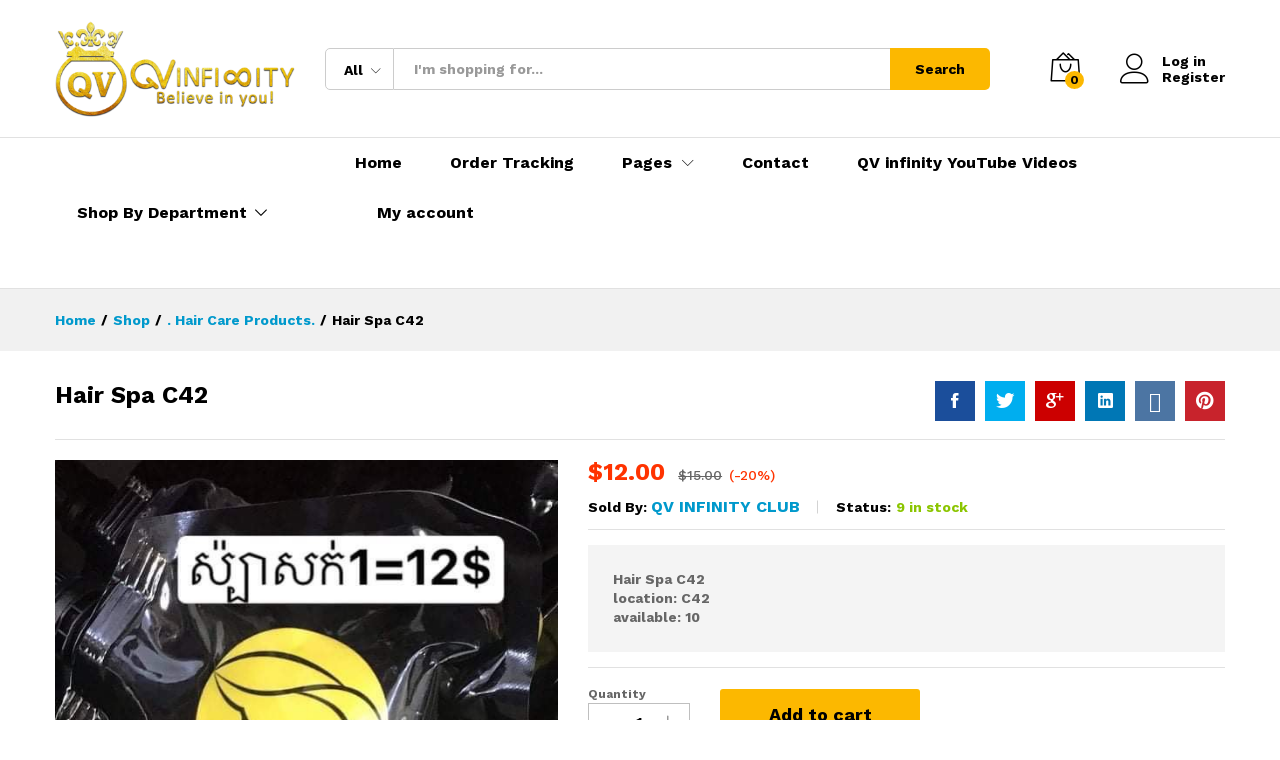

--- FILE ---
content_type: text/html; charset=UTF-8
request_url: https://qvinfinity.com/product/%E1%9E%9F%E1%9F%89%E1%9F%92%E1%9E%94%E1%9E%B6%E1%9E%9F%E1%9E%80%E1%9F%8B-c42/
body_size: 21998
content:
<!DOCTYPE html>
<html lang="en-US">
<head><script async src="https://pagead2.googlesyndication.com/pagead/js/adsbygoogle.js?client=ca-pub-1695349780123600"
     crossorigin="anonymous"></script>    <meta charset="UTF-8">
    <meta name="viewport" content="width=device-width, initial-scale=1">
    <link rel="pingback" href="https://qvinfinity.com/xmlrpc.php">

	<title>Hair Spa   C42 &#8211; qvinfinity</title>
<meta name='robots' content='max-image-preview:large' />
<link rel='dns-prefetch' href='//www.googletagmanager.com' />
<link rel='dns-prefetch' href='//pagead2.googlesyndication.com' />
<link rel="alternate" type="application/rss+xml" title="qvinfinity &raquo; Feed" href="https://qvinfinity.com/feed/" />
<link rel="alternate" type="application/rss+xml" title="qvinfinity &raquo; Comments Feed" href="https://qvinfinity.com/comments/feed/" />
<link rel="alternate" type="application/rss+xml" title="qvinfinity &raquo; Hair Spa   C42 Comments Feed" href="https://qvinfinity.com/product/%e1%9e%9f%e1%9f%89%e1%9f%92%e1%9e%94%e1%9e%b6%e1%9e%9f%e1%9e%80%e1%9f%8b-c42/feed/" />
<script type="text/javascript">
window._wpemojiSettings = {"baseUrl":"https:\/\/s.w.org\/images\/core\/emoji\/14.0.0\/72x72\/","ext":".png","svgUrl":"https:\/\/s.w.org\/images\/core\/emoji\/14.0.0\/svg\/","svgExt":".svg","source":{"concatemoji":"https:\/\/qvinfinity.com\/wp-includes\/js\/wp-emoji-release.min.js?ver=6.3.1"}};
/*! This file is auto-generated */
!function(i,n){var o,s,e;function c(e){try{var t={supportTests:e,timestamp:(new Date).valueOf()};sessionStorage.setItem(o,JSON.stringify(t))}catch(e){}}function p(e,t,n){e.clearRect(0,0,e.canvas.width,e.canvas.height),e.fillText(t,0,0);var t=new Uint32Array(e.getImageData(0,0,e.canvas.width,e.canvas.height).data),r=(e.clearRect(0,0,e.canvas.width,e.canvas.height),e.fillText(n,0,0),new Uint32Array(e.getImageData(0,0,e.canvas.width,e.canvas.height).data));return t.every(function(e,t){return e===r[t]})}function u(e,t,n){switch(t){case"flag":return n(e,"\ud83c\udff3\ufe0f\u200d\u26a7\ufe0f","\ud83c\udff3\ufe0f\u200b\u26a7\ufe0f")?!1:!n(e,"\ud83c\uddfa\ud83c\uddf3","\ud83c\uddfa\u200b\ud83c\uddf3")&&!n(e,"\ud83c\udff4\udb40\udc67\udb40\udc62\udb40\udc65\udb40\udc6e\udb40\udc67\udb40\udc7f","\ud83c\udff4\u200b\udb40\udc67\u200b\udb40\udc62\u200b\udb40\udc65\u200b\udb40\udc6e\u200b\udb40\udc67\u200b\udb40\udc7f");case"emoji":return!n(e,"\ud83e\udef1\ud83c\udffb\u200d\ud83e\udef2\ud83c\udfff","\ud83e\udef1\ud83c\udffb\u200b\ud83e\udef2\ud83c\udfff")}return!1}function f(e,t,n){var r="undefined"!=typeof WorkerGlobalScope&&self instanceof WorkerGlobalScope?new OffscreenCanvas(300,150):i.createElement("canvas"),a=r.getContext("2d",{willReadFrequently:!0}),o=(a.textBaseline="top",a.font="600 32px Arial",{});return e.forEach(function(e){o[e]=t(a,e,n)}),o}function t(e){var t=i.createElement("script");t.src=e,t.defer=!0,i.head.appendChild(t)}"undefined"!=typeof Promise&&(o="wpEmojiSettingsSupports",s=["flag","emoji"],n.supports={everything:!0,everythingExceptFlag:!0},e=new Promise(function(e){i.addEventListener("DOMContentLoaded",e,{once:!0})}),new Promise(function(t){var n=function(){try{var e=JSON.parse(sessionStorage.getItem(o));if("object"==typeof e&&"number"==typeof e.timestamp&&(new Date).valueOf()<e.timestamp+604800&&"object"==typeof e.supportTests)return e.supportTests}catch(e){}return null}();if(!n){if("undefined"!=typeof Worker&&"undefined"!=typeof OffscreenCanvas&&"undefined"!=typeof URL&&URL.createObjectURL&&"undefined"!=typeof Blob)try{var e="postMessage("+f.toString()+"("+[JSON.stringify(s),u.toString(),p.toString()].join(",")+"));",r=new Blob([e],{type:"text/javascript"}),a=new Worker(URL.createObjectURL(r),{name:"wpTestEmojiSupports"});return void(a.onmessage=function(e){c(n=e.data),a.terminate(),t(n)})}catch(e){}c(n=f(s,u,p))}t(n)}).then(function(e){for(var t in e)n.supports[t]=e[t],n.supports.everything=n.supports.everything&&n.supports[t],"flag"!==t&&(n.supports.everythingExceptFlag=n.supports.everythingExceptFlag&&n.supports[t]);n.supports.everythingExceptFlag=n.supports.everythingExceptFlag&&!n.supports.flag,n.DOMReady=!1,n.readyCallback=function(){n.DOMReady=!0}}).then(function(){return e}).then(function(){var e;n.supports.everything||(n.readyCallback(),(e=n.source||{}).concatemoji?t(e.concatemoji):e.wpemoji&&e.twemoji&&(t(e.twemoji),t(e.wpemoji)))}))}((window,document),window._wpemojiSettings);
</script>
<style type="text/css">
img.wp-smiley,
img.emoji {
	display: inline !important;
	border: none !important;
	box-shadow: none !important;
	height: 1em !important;
	width: 1em !important;
	margin: 0 0.07em !important;
	vertical-align: -0.1em !important;
	background: none !important;
	padding: 0 !important;
}
</style>
	<link rel='stylesheet' id='dashicons-css' href='https://qvinfinity.com/wp-includes/css/dashicons.min.css?ver=6.3.1' type='text/css' media='all' />
<link rel='stylesheet' id='linearicons-css' href='https://qvinfinity.com/wp-content/plugins/martfury-addons/assets/css/linearicons.min.css?ver=1.0.0' type='text/css' media='all' />
<link rel='stylesheet' id='wp-block-library-css' href='https://qvinfinity.com/wp-includes/css/dist/block-library/style.min.css?ver=6.3.1' type='text/css' media='all' />
<style id='wp-block-library-theme-inline-css' type='text/css'>
.wp-block-audio figcaption{color:#555;font-size:13px;text-align:center}.is-dark-theme .wp-block-audio figcaption{color:hsla(0,0%,100%,.65)}.wp-block-audio{margin:0 0 1em}.wp-block-code{border:1px solid #ccc;border-radius:4px;font-family:Menlo,Consolas,monaco,monospace;padding:.8em 1em}.wp-block-embed figcaption{color:#555;font-size:13px;text-align:center}.is-dark-theme .wp-block-embed figcaption{color:hsla(0,0%,100%,.65)}.wp-block-embed{margin:0 0 1em}.blocks-gallery-caption{color:#555;font-size:13px;text-align:center}.is-dark-theme .blocks-gallery-caption{color:hsla(0,0%,100%,.65)}.wp-block-image figcaption{color:#555;font-size:13px;text-align:center}.is-dark-theme .wp-block-image figcaption{color:hsla(0,0%,100%,.65)}.wp-block-image{margin:0 0 1em}.wp-block-pullquote{border-bottom:4px solid;border-top:4px solid;color:currentColor;margin-bottom:1.75em}.wp-block-pullquote cite,.wp-block-pullquote footer,.wp-block-pullquote__citation{color:currentColor;font-size:.8125em;font-style:normal;text-transform:uppercase}.wp-block-quote{border-left:.25em solid;margin:0 0 1.75em;padding-left:1em}.wp-block-quote cite,.wp-block-quote footer{color:currentColor;font-size:.8125em;font-style:normal;position:relative}.wp-block-quote.has-text-align-right{border-left:none;border-right:.25em solid;padding-left:0;padding-right:1em}.wp-block-quote.has-text-align-center{border:none;padding-left:0}.wp-block-quote.is-large,.wp-block-quote.is-style-large,.wp-block-quote.is-style-plain{border:none}.wp-block-search .wp-block-search__label{font-weight:700}.wp-block-search__button{border:1px solid #ccc;padding:.375em .625em}:where(.wp-block-group.has-background){padding:1.25em 2.375em}.wp-block-separator.has-css-opacity{opacity:.4}.wp-block-separator{border:none;border-bottom:2px solid;margin-left:auto;margin-right:auto}.wp-block-separator.has-alpha-channel-opacity{opacity:1}.wp-block-separator:not(.is-style-wide):not(.is-style-dots){width:100px}.wp-block-separator.has-background:not(.is-style-dots){border-bottom:none;height:1px}.wp-block-separator.has-background:not(.is-style-wide):not(.is-style-dots){height:2px}.wp-block-table{margin:0 0 1em}.wp-block-table td,.wp-block-table th{word-break:normal}.wp-block-table figcaption{color:#555;font-size:13px;text-align:center}.is-dark-theme .wp-block-table figcaption{color:hsla(0,0%,100%,.65)}.wp-block-video figcaption{color:#555;font-size:13px;text-align:center}.is-dark-theme .wp-block-video figcaption{color:hsla(0,0%,100%,.65)}.wp-block-video{margin:0 0 1em}.wp-block-template-part.has-background{margin-bottom:0;margin-top:0;padding:1.25em 2.375em}
</style>
<link rel='stylesheet' id='wc-blocks-vendors-style-css' href='https://qvinfinity.com/wp-content/plugins/woocommerce/packages/woocommerce-blocks/build/wc-blocks-vendors-style.css?ver=10.9.3' type='text/css' media='all' />
<link rel='stylesheet' id='wc-all-blocks-style-css' href='https://qvinfinity.com/wp-content/plugins/woocommerce/packages/woocommerce-blocks/build/wc-all-blocks-style.css?ver=10.9.3' type='text/css' media='all' />
<style id='classic-theme-styles-inline-css' type='text/css'>
/*! This file is auto-generated */
.wp-block-button__link{color:#fff;background-color:#32373c;border-radius:9999px;box-shadow:none;text-decoration:none;padding:calc(.667em + 2px) calc(1.333em + 2px);font-size:1.125em}.wp-block-file__button{background:#32373c;color:#fff;text-decoration:none}
</style>
<style id='global-styles-inline-css' type='text/css'>
body{--wp--preset--color--black: #000000;--wp--preset--color--cyan-bluish-gray: #abb8c3;--wp--preset--color--white: #ffffff;--wp--preset--color--pale-pink: #f78da7;--wp--preset--color--vivid-red: #cf2e2e;--wp--preset--color--luminous-vivid-orange: #ff6900;--wp--preset--color--luminous-vivid-amber: #fcb900;--wp--preset--color--light-green-cyan: #7bdcb5;--wp--preset--color--vivid-green-cyan: #00d084;--wp--preset--color--pale-cyan-blue: #8ed1fc;--wp--preset--color--vivid-cyan-blue: #0693e3;--wp--preset--color--vivid-purple: #9b51e0;--wp--preset--gradient--vivid-cyan-blue-to-vivid-purple: linear-gradient(135deg,rgba(6,147,227,1) 0%,rgb(155,81,224) 100%);--wp--preset--gradient--light-green-cyan-to-vivid-green-cyan: linear-gradient(135deg,rgb(122,220,180) 0%,rgb(0,208,130) 100%);--wp--preset--gradient--luminous-vivid-amber-to-luminous-vivid-orange: linear-gradient(135deg,rgba(252,185,0,1) 0%,rgba(255,105,0,1) 100%);--wp--preset--gradient--luminous-vivid-orange-to-vivid-red: linear-gradient(135deg,rgba(255,105,0,1) 0%,rgb(207,46,46) 100%);--wp--preset--gradient--very-light-gray-to-cyan-bluish-gray: linear-gradient(135deg,rgb(238,238,238) 0%,rgb(169,184,195) 100%);--wp--preset--gradient--cool-to-warm-spectrum: linear-gradient(135deg,rgb(74,234,220) 0%,rgb(151,120,209) 20%,rgb(207,42,186) 40%,rgb(238,44,130) 60%,rgb(251,105,98) 80%,rgb(254,248,76) 100%);--wp--preset--gradient--blush-light-purple: linear-gradient(135deg,rgb(255,206,236) 0%,rgb(152,150,240) 100%);--wp--preset--gradient--blush-bordeaux: linear-gradient(135deg,rgb(254,205,165) 0%,rgb(254,45,45) 50%,rgb(107,0,62) 100%);--wp--preset--gradient--luminous-dusk: linear-gradient(135deg,rgb(255,203,112) 0%,rgb(199,81,192) 50%,rgb(65,88,208) 100%);--wp--preset--gradient--pale-ocean: linear-gradient(135deg,rgb(255,245,203) 0%,rgb(182,227,212) 50%,rgb(51,167,181) 100%);--wp--preset--gradient--electric-grass: linear-gradient(135deg,rgb(202,248,128) 0%,rgb(113,206,126) 100%);--wp--preset--gradient--midnight: linear-gradient(135deg,rgb(2,3,129) 0%,rgb(40,116,252) 100%);--wp--preset--font-size--small: 13px;--wp--preset--font-size--medium: 20px;--wp--preset--font-size--large: 36px;--wp--preset--font-size--x-large: 42px;--wp--preset--spacing--20: 0.44rem;--wp--preset--spacing--30: 0.67rem;--wp--preset--spacing--40: 1rem;--wp--preset--spacing--50: 1.5rem;--wp--preset--spacing--60: 2.25rem;--wp--preset--spacing--70: 3.38rem;--wp--preset--spacing--80: 5.06rem;--wp--preset--shadow--natural: 6px 6px 9px rgba(0, 0, 0, 0.2);--wp--preset--shadow--deep: 12px 12px 50px rgba(0, 0, 0, 0.4);--wp--preset--shadow--sharp: 6px 6px 0px rgba(0, 0, 0, 0.2);--wp--preset--shadow--outlined: 6px 6px 0px -3px rgba(255, 255, 255, 1), 6px 6px rgba(0, 0, 0, 1);--wp--preset--shadow--crisp: 6px 6px 0px rgba(0, 0, 0, 1);}:where(.is-layout-flex){gap: 0.5em;}:where(.is-layout-grid){gap: 0.5em;}body .is-layout-flow > .alignleft{float: left;margin-inline-start: 0;margin-inline-end: 2em;}body .is-layout-flow > .alignright{float: right;margin-inline-start: 2em;margin-inline-end: 0;}body .is-layout-flow > .aligncenter{margin-left: auto !important;margin-right: auto !important;}body .is-layout-constrained > .alignleft{float: left;margin-inline-start: 0;margin-inline-end: 2em;}body .is-layout-constrained > .alignright{float: right;margin-inline-start: 2em;margin-inline-end: 0;}body .is-layout-constrained > .aligncenter{margin-left: auto !important;margin-right: auto !important;}body .is-layout-constrained > :where(:not(.alignleft):not(.alignright):not(.alignfull)){max-width: var(--wp--style--global--content-size);margin-left: auto !important;margin-right: auto !important;}body .is-layout-constrained > .alignwide{max-width: var(--wp--style--global--wide-size);}body .is-layout-flex{display: flex;}body .is-layout-flex{flex-wrap: wrap;align-items: center;}body .is-layout-flex > *{margin: 0;}body .is-layout-grid{display: grid;}body .is-layout-grid > *{margin: 0;}:where(.wp-block-columns.is-layout-flex){gap: 2em;}:where(.wp-block-columns.is-layout-grid){gap: 2em;}:where(.wp-block-post-template.is-layout-flex){gap: 1.25em;}:where(.wp-block-post-template.is-layout-grid){gap: 1.25em;}.has-black-color{color: var(--wp--preset--color--black) !important;}.has-cyan-bluish-gray-color{color: var(--wp--preset--color--cyan-bluish-gray) !important;}.has-white-color{color: var(--wp--preset--color--white) !important;}.has-pale-pink-color{color: var(--wp--preset--color--pale-pink) !important;}.has-vivid-red-color{color: var(--wp--preset--color--vivid-red) !important;}.has-luminous-vivid-orange-color{color: var(--wp--preset--color--luminous-vivid-orange) !important;}.has-luminous-vivid-amber-color{color: var(--wp--preset--color--luminous-vivid-amber) !important;}.has-light-green-cyan-color{color: var(--wp--preset--color--light-green-cyan) !important;}.has-vivid-green-cyan-color{color: var(--wp--preset--color--vivid-green-cyan) !important;}.has-pale-cyan-blue-color{color: var(--wp--preset--color--pale-cyan-blue) !important;}.has-vivid-cyan-blue-color{color: var(--wp--preset--color--vivid-cyan-blue) !important;}.has-vivid-purple-color{color: var(--wp--preset--color--vivid-purple) !important;}.has-black-background-color{background-color: var(--wp--preset--color--black) !important;}.has-cyan-bluish-gray-background-color{background-color: var(--wp--preset--color--cyan-bluish-gray) !important;}.has-white-background-color{background-color: var(--wp--preset--color--white) !important;}.has-pale-pink-background-color{background-color: var(--wp--preset--color--pale-pink) !important;}.has-vivid-red-background-color{background-color: var(--wp--preset--color--vivid-red) !important;}.has-luminous-vivid-orange-background-color{background-color: var(--wp--preset--color--luminous-vivid-orange) !important;}.has-luminous-vivid-amber-background-color{background-color: var(--wp--preset--color--luminous-vivid-amber) !important;}.has-light-green-cyan-background-color{background-color: var(--wp--preset--color--light-green-cyan) !important;}.has-vivid-green-cyan-background-color{background-color: var(--wp--preset--color--vivid-green-cyan) !important;}.has-pale-cyan-blue-background-color{background-color: var(--wp--preset--color--pale-cyan-blue) !important;}.has-vivid-cyan-blue-background-color{background-color: var(--wp--preset--color--vivid-cyan-blue) !important;}.has-vivid-purple-background-color{background-color: var(--wp--preset--color--vivid-purple) !important;}.has-black-border-color{border-color: var(--wp--preset--color--black) !important;}.has-cyan-bluish-gray-border-color{border-color: var(--wp--preset--color--cyan-bluish-gray) !important;}.has-white-border-color{border-color: var(--wp--preset--color--white) !important;}.has-pale-pink-border-color{border-color: var(--wp--preset--color--pale-pink) !important;}.has-vivid-red-border-color{border-color: var(--wp--preset--color--vivid-red) !important;}.has-luminous-vivid-orange-border-color{border-color: var(--wp--preset--color--luminous-vivid-orange) !important;}.has-luminous-vivid-amber-border-color{border-color: var(--wp--preset--color--luminous-vivid-amber) !important;}.has-light-green-cyan-border-color{border-color: var(--wp--preset--color--light-green-cyan) !important;}.has-vivid-green-cyan-border-color{border-color: var(--wp--preset--color--vivid-green-cyan) !important;}.has-pale-cyan-blue-border-color{border-color: var(--wp--preset--color--pale-cyan-blue) !important;}.has-vivid-cyan-blue-border-color{border-color: var(--wp--preset--color--vivid-cyan-blue) !important;}.has-vivid-purple-border-color{border-color: var(--wp--preset--color--vivid-purple) !important;}.has-vivid-cyan-blue-to-vivid-purple-gradient-background{background: var(--wp--preset--gradient--vivid-cyan-blue-to-vivid-purple) !important;}.has-light-green-cyan-to-vivid-green-cyan-gradient-background{background: var(--wp--preset--gradient--light-green-cyan-to-vivid-green-cyan) !important;}.has-luminous-vivid-amber-to-luminous-vivid-orange-gradient-background{background: var(--wp--preset--gradient--luminous-vivid-amber-to-luminous-vivid-orange) !important;}.has-luminous-vivid-orange-to-vivid-red-gradient-background{background: var(--wp--preset--gradient--luminous-vivid-orange-to-vivid-red) !important;}.has-very-light-gray-to-cyan-bluish-gray-gradient-background{background: var(--wp--preset--gradient--very-light-gray-to-cyan-bluish-gray) !important;}.has-cool-to-warm-spectrum-gradient-background{background: var(--wp--preset--gradient--cool-to-warm-spectrum) !important;}.has-blush-light-purple-gradient-background{background: var(--wp--preset--gradient--blush-light-purple) !important;}.has-blush-bordeaux-gradient-background{background: var(--wp--preset--gradient--blush-bordeaux) !important;}.has-luminous-dusk-gradient-background{background: var(--wp--preset--gradient--luminous-dusk) !important;}.has-pale-ocean-gradient-background{background: var(--wp--preset--gradient--pale-ocean) !important;}.has-electric-grass-gradient-background{background: var(--wp--preset--gradient--electric-grass) !important;}.has-midnight-gradient-background{background: var(--wp--preset--gradient--midnight) !important;}.has-small-font-size{font-size: var(--wp--preset--font-size--small) !important;}.has-medium-font-size{font-size: var(--wp--preset--font-size--medium) !important;}.has-large-font-size{font-size: var(--wp--preset--font-size--large) !important;}.has-x-large-font-size{font-size: var(--wp--preset--font-size--x-large) !important;}
.wp-block-navigation a:where(:not(.wp-element-button)){color: inherit;}
:where(.wp-block-post-template.is-layout-flex){gap: 1.25em;}:where(.wp-block-post-template.is-layout-grid){gap: 1.25em;}
:where(.wp-block-columns.is-layout-flex){gap: 2em;}:where(.wp-block-columns.is-layout-grid){gap: 2em;}
.wp-block-pullquote{font-size: 1.5em;line-height: 1.6;}
</style>
<link rel='stylesheet' id='redux-extendify-styles-css' href='https://qvinfinity.com/wp-content/plugins/redux-framework/redux-core/assets/css/extendify-utilities.css?ver=4.4.7' type='text/css' media='all' />
<link rel='stylesheet' id='contact-form-7-css' href='https://qvinfinity.com/wp-content/plugins/contact-form-7/includes/css/styles.css?ver=5.8.1' type='text/css' media='all' />
<link rel='stylesheet' id='mstore_flutter-mobile-app-css' href='https://qvinfinity.com/wp-content/plugins/mstore-flutter-mobile-app/public/css/mstore_flutter-mobile-app-public.css?ver=1.0.0' type='text/css' media='all' />
<link rel='stylesheet' id='woocommerce-general-css' href='https://qvinfinity.com/wp-content/plugins/woocommerce/assets/css/woocommerce.css?ver=8.1.1' type='text/css' media='all' />
<style id='woocommerce-inline-inline-css' type='text/css'>
.woocommerce form .form-row .required { visibility: visible; }
</style>
<link rel='stylesheet' id='bigger-picture-css' href='https://qvinfinity.com/wp-content/plugins/youtube-channel/assets/lib/bigger-picture/css/bigger-picture.min.css?ver=3.23.4' type='text/css' media='all' />
<link rel='stylesheet' id='youtube-channel-css' href='https://qvinfinity.com/wp-content/plugins/youtube-channel/assets/css/youtube-channel.min.css?ver=3.23.4' type='text/css' media='all' />
<link rel='stylesheet' id='martfury-fonts-css' href='https://fonts.googleapis.com/css?family=Work+Sans%3A300%2C400%2C500%2C600%2C700%7CLibre+Baskerville%3A400%2C700&#038;subset=latin%2Clatin-ext&#038;ver=20170801' type='text/css' media='all' />
<link rel='stylesheet' id='ionicons-css' href='https://qvinfinity.com/wp-content/themes/martfury/css/ionicons.min.css?ver=2.0.0' type='text/css' media='all' />
<link rel='stylesheet' id='eleganticons-css' href='https://qvinfinity.com/wp-content/themes/martfury/css/eleganticons.min.css?ver=1.0.0' type='text/css' media='all' />
<link rel='stylesheet' id='font-awesome-css' href='https://qvinfinity.com/wp-content/plugins/elementor/assets/lib/font-awesome/css/font-awesome.min.css?ver=4.7.0' type='text/css' media='all' />
<link rel='stylesheet' id='bootstrap-css' href='https://qvinfinity.com/wp-content/themes/martfury/css/bootstrap.min.css?ver=3.3.7' type='text/css' media='all' />
<link rel='stylesheet' id='martfury-css' href='https://qvinfinity.com/wp-content/themes/martfury/style.css?ver=20201224' type='text/css' media='all' />
<link rel='stylesheet' id='photoswipe-css' href='https://qvinfinity.com/wp-content/plugins/woocommerce/assets/css/photoswipe/photoswipe.min.css?ver=8.1.1' type='text/css' media='all' />
<link rel='stylesheet' id='photoswipe-default-skin-css' href='https://qvinfinity.com/wp-content/plugins/woocommerce/assets/css/photoswipe/default-skin/default-skin.min.css?ver=8.1.1' type='text/css' media='all' />
<link rel='stylesheet' id='tawc-deals-css' href='https://qvinfinity.com/wp-content/plugins/woocommerce-deals/assets/css/tawc-deals.css?ver=1.0.0' type='text/css' media='all' />
<link rel='stylesheet' id='dokan-style-css' href='https://qvinfinity.com/wp-content/plugins/dokan-lite/assets/css/style.css?ver=1695732190' type='text/css' media='all' />
<link rel='stylesheet' id='dokan-modal-css' href='https://qvinfinity.com/wp-content/plugins/dokan-lite/assets/vendors/izimodal/iziModal.min.css?ver=1695732190' type='text/css' media='all' />
<link rel='stylesheet' id='dokan-fontawesome-css' href='https://qvinfinity.com/wp-content/plugins/dokan-lite/assets/vendors/font-awesome/font-awesome.min.css?ver=3.8.3' type='text/css' media='all' />
<link rel='stylesheet' id='dokan-select2-css-css' href='https://qvinfinity.com/wp-content/plugins/dokan-lite/assets/vendors/select2/select2.css?ver=3.8.3' type='text/css' media='all' />
<link rel='stylesheet' id='martfury-dokan-css' href='https://qvinfinity.com/wp-content/themes/martfury/css/vendors/dokan.css?ver=20201126' type='text/css' media='all' />
<link rel='stylesheet' id='tawcvs-frontend-css' href='https://qvinfinity.com/wp-content/plugins/variation-swatches-for-woocommerce-pro/assets/css/frontend.css?ver=20171128' type='text/css' media='all' />
<style id='tawcvs-frontend-inline-css' type='text/css'>
.tawcvs-swatches .swatch { width: 30px; height: 30px; }
</style>
<link rel='stylesheet' id='woo-wallet-style-css' href='https://qvinfinity.com/wp-content/plugins/woo-wallet/assets/css/frontend.css?ver=1.4.9' type='text/css' media='all' />
<script type="text/template" id="tmpl-variation-template">
	<div class="woocommerce-variation-description">{{{ data.variation.variation_description }}}</div>
	<div class="woocommerce-variation-price">{{{ data.variation.price_html }}}</div>
	<div class="woocommerce-variation-availability">{{{ data.variation.availability_html }}}</div>
</script>
<script type="text/template" id="tmpl-unavailable-variation-template">
	<p>Sorry, this product is unavailable. Please choose a different combination.</p>
</script>
<script type='text/javascript' src='https://qvinfinity.com/wp-includes/js/jquery/jquery.min.js?ver=3.7.0' id='jquery-core-js'></script>
<script type='text/javascript' src='https://qvinfinity.com/wp-includes/js/jquery/jquery-migrate.min.js?ver=3.4.1' id='jquery-migrate-js'></script>
<script type='text/javascript' src='https://qvinfinity.com/wp-content/plugins/dokan-lite/assets/vendors/izimodal/iziModal.min.js?ver=3.8.3' id='dokan-modal-js'></script>
<script type='text/javascript' id='dokan-i18n-jed-js-extra'>
/* <![CDATA[ */
var dokan = {"ajaxurl":"https:\/\/qvinfinity.com\/wp-admin\/admin-ajax.php","nonce":"cae23a7a2e","ajax_loader":"https:\/\/qvinfinity.com\/wp-content\/plugins\/dokan-lite\/assets\/images\/ajax-loader.gif","seller":{"available":"Available","notAvailable":"Not Available"},"delete_confirm":"Are you sure?","wrong_message":"Something went wrong. Please try again.","vendor_percentage":"90","commission_type":"percentage","rounding_precision":"6","mon_decimal_point":".","product_types":["simple"],"loading_img":"https:\/\/qvinfinity.com\/wp-content\/plugins\/dokan-lite\/assets\/images\/loading.gif","store_product_search_nonce":"c13610c2a1","i18n_download_permission":"Are you sure you want to revoke access to this download?","i18n_download_access":"Could not grant access - the user may already have permission for this file or billing email is not set. Ensure the billing email is set, and the order has been saved.","maximum_tags_select_length":"-1","modal_header_color":"#F05025","i18n_choose_featured_img":"Upload featured image","i18n_choose_file":"Choose a file","i18n_choose_gallery":"Add Images to Product Gallery","i18n_choose_featured_img_btn_text":"Set featured image","i18n_choose_file_btn_text":"Insert file URL","i18n_choose_gallery_btn_text":"Add to gallery","duplicates_attribute_messg":"Sorry, this attribute option already exists, Try a different one.","variation_unset_warning":"Warning! This product will not have any variations if this option is not checked.","new_attribute_prompt":"Enter a name for the new attribute term:","remove_attribute":"Remove this attribute?","dokan_placeholder_img_src":"https:\/\/qvinfinity.com\/wp-content\/uploads\/woocommerce-placeholder-300x300.png","add_variation_nonce":"b0a4994a52","link_variation_nonce":"db7bea0707","delete_variations_nonce":"e958fe8651","load_variations_nonce":"8a7c4ad888","save_variations_nonce":"91ccf3dc3c","bulk_edit_variations_nonce":"5bfbe1f435","i18n_link_all_variations":"Are you sure you want to link all variations? This will create a new variation for each and every possible combination of variation attributes (max 50 per run).","i18n_enter_a_value":"Enter a value","i18n_enter_menu_order":"Variation menu order (determines position in the list of variations)","i18n_enter_a_value_fixed_or_percent":"Enter a value (fixed or %)","i18n_delete_all_variations":"Are you sure you want to delete all variations? This cannot be undone.","i18n_last_warning":"Last warning, are you sure?","i18n_choose_image":"Choose an image","i18n_set_image":"Set variation image","i18n_variation_added":"variation added","i18n_variations_added":"variations added","i18n_no_variations_added":"No variations added","i18n_remove_variation":"Are you sure you want to remove this variation?","i18n_scheduled_sale_start":"Sale start date (YYYY-MM-DD format or leave blank)","i18n_scheduled_sale_end":"Sale end date (YYYY-MM-DD format or leave blank)","i18n_edited_variations":"Save changes before changing page?","i18n_variation_count_single":"%qty% variation","i18n_variation_count_plural":"%qty% variations","i18n_no_result_found":"No Result Found","i18n_sales_price_error":"Please insert value less than the regular price!","i18n_decimal_error":"Please enter with one decimal point (.) without thousand separators.","i18n_mon_decimal_error":"Please enter with one monetary decimal point (.) without thousand separators and currency symbols.","i18n_country_iso_error":"Please enter in country code with two capital letters.","i18n_sale_less_than_regular_error":"Please enter in a value less than the regular price.","i18n_delete_product_notice":"This product has produced sales and may be linked to existing orders. Are you sure you want to delete it?","i18n_remove_personal_data_notice":"This action cannot be reversed. Are you sure you wish to erase personal data from the selected orders?","decimal_point":".","variations_per_page":"10","store_banner_dimension":{"width":625,"height":300,"flex-width":true,"flex-height":true},"selectAndCrop":"Select and Crop","chooseImage":"Choose Image","product_title_required":"Product title is required","product_category_required":"Product category is required","product_created_response":"Product created successfully","search_products_nonce":"7c184b34cd","search_products_tags_nonce":"30e3b21db0","search_customer_nonce":"3246a691b4","i18n_matches_1":"One result is available, press enter to select it.","i18n_matches_n":"%qty% results are available, use up and down arrow keys to navigate.","i18n_no_matches":"No matches found","i18n_ajax_error":"Loading failed","i18n_input_too_short_1":"Please enter 1 or more characters","i18n_input_too_short_n":"Please enter %qty% or more characters","i18n_input_too_long_1":"Please delete 1 character","i18n_input_too_long_n":"Please delete %qty% characters","i18n_selection_too_long_1":"You can only select 1 item","i18n_selection_too_long_n":"You can only select %qty% items","i18n_load_more":"Loading more results\u2026","i18n_searching":"Searching\u2026","i18n_calculating":"Calculating","i18n_ok_text":"OK","i18n_cancel_text":"Cancel","i18n_attribute_label":"Attribute Name","i18n_date_format":"F j, Y","dokan_banner_added_alert_msg":"Are you sure? You have uploaded banner but didn't click the Update Settings button!","update_settings":"Update Settings","rest":{"root":"https:\/\/qvinfinity.com\/wp-json\/","nonce":"b76e2bf533","version":"dokan\/v1"},"api":null,"libs":[],"routeComponents":{"default":null},"routes":[],"urls":{"assetsUrl":"https:\/\/qvinfinity.com\/wp-content\/plugins\/dokan-lite\/assets"}};
/* ]]> */
</script>
<script type='text/javascript' src='https://qvinfinity.com/wp-content/plugins/dokan-lite/assets/vendors/i18n/jed.js?ver=3.8.3' id='dokan-i18n-jed-js'></script>
<script type='text/javascript' src='https://qvinfinity.com/wp-content/plugins/dokan-lite/assets/vendors/sweetalert2/sweetalert2.all.min.js?ver=1695732191' id='dokan-sweetalert2-js'></script>
<script type='text/javascript' src='https://qvinfinity.com/wp-includes/js/dist/vendor/moment.min.js?ver=2.29.4' id='moment-js'></script>
<script id="moment-js-after" type="text/javascript">
moment.updateLocale( 'en_US', {"months":["January","February","March","April","May","June","July","August","September","October","November","December"],"monthsShort":["Jan","Feb","Mar","Apr","May","Jun","Jul","Aug","Sep","Oct","Nov","Dec"],"weekdays":["Sunday","Monday","Tuesday","Wednesday","Thursday","Friday","Saturday"],"weekdaysShort":["Sun","Mon","Tue","Wed","Thu","Fri","Sat"],"week":{"dow":1},"longDateFormat":{"LT":"g:i a","LTS":null,"L":null,"LL":"F j, Y","LLL":"F j, Y g:i a","LLLL":null}} );
</script>
<script type='text/javascript' id='dokan-util-helper-js-extra'>
/* <![CDATA[ */
var dokan_helper = {"i18n_date_format":"F j, Y","i18n_time_format":"g:i a","week_starts_day":"1","reverse_withdrawal":{"enabled":false},"timepicker_locale":{"am":"am","pm":"pm","AM":"AM","PM":"PM","hr":"hr","hrs":"hrs","mins":"mins"},"daterange_picker_local":{"toLabel":"To","firstDay":1,"fromLabel":"From","separator":" - ","weekLabel":"W","applyLabel":"Apply","cancelLabel":"Clear","customRangeLabel":"Custom","daysOfWeek":["Su","Mo","Tu","We","Th","Fr","Sa"],"monthNames":["January","February","March","April","May","June","July","August","September","October","November","December"]}};
/* ]]> */
</script>
<script type='text/javascript' src='https://qvinfinity.com/wp-content/plugins/dokan-lite/assets/js/helper.js?ver=1695732190' id='dokan-util-helper-js'></script>
<script type='text/javascript' src='https://qvinfinity.com/wp-content/plugins/mstore-flutter-mobile-app/public/js/mstore_flutter-mobile-app-public.js?ver=1.0.0' id='mstore_flutter-mobile-app-js'></script>
<script type='text/javascript' src='https://qvinfinity.com/wp-content/plugins/woocommerce/assets/js/jquery-blockui/jquery.blockUI.min.js?ver=2.7.0-wc.8.1.1' id='jquery-blockui-js'></script>
<script type='text/javascript' id='wc-add-to-cart-js-extra'>
/* <![CDATA[ */
var wc_add_to_cart_params = {"ajax_url":"\/wp-admin\/admin-ajax.php","wc_ajax_url":"\/?wc-ajax=%%endpoint%%","i18n_view_cart":"View cart","cart_url":"https:\/\/qvinfinity.com\/cart\/","is_cart":"","cart_redirect_after_add":"no"};
/* ]]> */
</script>
<script type='text/javascript' src='https://qvinfinity.com/wp-content/plugins/woocommerce/assets/js/frontend/add-to-cart.min.js?ver=8.1.1' id='wc-add-to-cart-js'></script>
<script type='text/javascript' src='https://qvinfinity.com/wp-content/plugins/js_composer/assets/js/vendors/woocommerce-add-to-cart.js?ver=6.6.0' id='vc_woocommerce-add-to-cart-js-js'></script>
<!--[if lt IE 9]>
<script type='text/javascript' src='https://qvinfinity.com/wp-content/themes/martfury/js/plugins/html5shiv.min.js?ver=3.7.2' id='html5shiv-js'></script>
<![endif]-->
<!--[if lt IE 9]>
<script type='text/javascript' src='https://qvinfinity.com/wp-content/themes/martfury/js/plugins/respond.min.js?ver=1.4.2' id='respond-js'></script>
<![endif]-->
<script type='text/javascript' src='https://qvinfinity.com/wp-content/themes/martfury/js/plugins/waypoints.min.js?ver=2.0.2' id='waypoints-js'></script>
<!--[if lt IE 8]>
<script type='text/javascript' src='https://qvinfinity.com/wp-includes/js/json2.min.js?ver=2015-05-03' id='json2-js'></script>
<![endif]-->

<!-- Google tag (gtag.js) snippet added by Site Kit -->

<!-- Google Analytics snippet added by Site Kit -->
<script type='text/javascript' src='https://www.googletagmanager.com/gtag/js?id=GT-PHRSJCLC' id='google_gtagjs-js' async></script>
<script id="google_gtagjs-js-after" type="text/javascript">
window.dataLayer = window.dataLayer || [];function gtag(){dataLayer.push(arguments);}
gtag("set","linker",{"domains":["qvinfinity.com"]});
gtag("js", new Date());
gtag("set", "developer_id.dZTNiMT", true);
gtag("config", "GT-PHRSJCLC");
</script>

<!-- End Google tag (gtag.js) snippet added by Site Kit -->
<link rel="https://api.w.org/" href="https://qvinfinity.com/wp-json/" /><link rel="alternate" type="application/json" href="https://qvinfinity.com/wp-json/wp/v2/product/8874" /><link rel="EditURI" type="application/rsd+xml" title="RSD" href="https://qvinfinity.com/xmlrpc.php?rsd" />
<meta name="generator" content="WordPress 6.3.1" />
<meta name="generator" content="WooCommerce 8.1.1" />
<link rel="canonical" href="https://qvinfinity.com/product/%e1%9e%9f%e1%9f%89%e1%9f%92%e1%9e%94%e1%9e%b6%e1%9e%9f%e1%9e%80%e1%9f%8b-c42/" />
<link rel='shortlink' href='https://qvinfinity.com/?p=8874' />
<link rel="alternate" type="application/json+oembed" href="https://qvinfinity.com/wp-json/oembed/1.0/embed?url=https%3A%2F%2Fqvinfinity.com%2Fproduct%2F%25e1%259e%259f%25e1%259f%2589%25e1%259f%2592%25e1%259e%2594%25e1%259e%25b6%25e1%259e%259f%25e1%259e%2580%25e1%259f%258b-c42%2F" />
<link rel="alternate" type="text/xml+oembed" href="https://qvinfinity.com/wp-json/oembed/1.0/embed?url=https%3A%2F%2Fqvinfinity.com%2Fproduct%2F%25e1%259e%259f%25e1%259f%2589%25e1%259f%2592%25e1%259e%2594%25e1%259e%25b6%25e1%259e%259f%25e1%259e%2580%25e1%259f%258b-c42%2F&#038;format=xml" />
<meta name="generator" content="Redux 4.4.7" /><meta name="generator" content="Site Kit by Google 1.135.0" />	<noscript><style>.woocommerce-product-gallery{ opacity: 1 !important; }</style></noscript>
	
<!-- Google AdSense meta tags added by Site Kit -->
<meta name="google-adsense-platform-account" content="ca-host-pub-2644536267352236">
<meta name="google-adsense-platform-domain" content="sitekit.withgoogle.com">
<!-- End Google AdSense meta tags added by Site Kit -->
<meta name="generator" content="Elementor 3.16.4; features: e_dom_optimization, e_optimized_assets_loading, additional_custom_breakpoints; settings: css_print_method-internal, google_font-enabled, font_display-auto">
<style type="text/css">.recentcomments a{display:inline !important;padding:0 !important;margin:0 !important;}</style><meta name="generator" content="Powered by WPBakery Page Builder - drag and drop page builder for WordPress."/>

<!-- Google AdSense snippet added by Site Kit -->
<script async="async" src="https://pagead2.googlesyndication.com/pagead/js/adsbygoogle.js?client=ca-pub-1695349780123600&amp;host=ca-host-pub-2644536267352236" crossorigin="anonymous" type="text/javascript"></script>

<!-- End Google AdSense snippet added by Site Kit -->
<style id="mstoreapp_flutter_options-dynamic-css" title="dynamic-css" class="redux-options-output">.site-title{color:#000000;}.site-title{color:#FFFFFF;}.site-title{color:#000000;}.site-title{color:#FFFFFF;}.site-title{color:#000000;}.site-title{color:#FFFFFF;}.site-title{color:#000000;}.site-title{color:#FFFFFF;}.site-title{color:#000000;}.site-title{color:#FFFFFF;}.site-title{color:#000000;}.site-title{color:#FFFFFF;}.site-title{color:#000000;}.site-title{color:#FFFFFF;}.site-title{color:#000000;}.site-title{color:#FFFFFF;}.site-title{color:#000000;}.site-title{color:#FFFFFF;}.site-title{color:#000000;}.site-title{color:#FFFFFF;}.site-title{color:#000000;}.site-title{color:#FFFFFF;}.site-title{color:#000000;}.site-title{color:#FFFFFF;}.site-title{color:#000000;}.site-title{color:#FFFFFF;}.site-title{color:#000000;}.site-title{color:#FFFFFF;}.site-title{color:#000000;}.site-title{color:#FFFFFF;}.site-title{color:#000000;}.site-title{color:#FFFFFF;}.site-title{color:#000000;}.site-title{color:#FFFFFF;}.site-title{color:#000000;}.site-title{color:#FFFFFF;}.site-title{color:#000000;}.site-title{color:#FFFFFF;}.site-title{color:#000000;}.site-title{color:#FFFFFF;}.site-title{color:#000000;}.site-title{color:#FFFFFF;}.site-title{color:#000000;}.site-title{color:#FFFFFF;}.site-title{color:#000000;}.site-title{color:#FFFFFF;}.site-title{color:#000000;}.site-title{color:#FFFFFF;}.site-title{color:#000000;}.site-title{color:#FFFFFF;}.site-title{color:#000000;}.site-title{color:#FFFFFF;}.site-title{color:#000000;}.site-title{color:#FFFFFF;}.site-title{color:#000000;}.site-title{color:#FFFFFF;}.site-title{color:#000000;}.site-title{color:#FFFFFF;}.site-title{color:#000000;}.site-title{color:#FFFFFF;}</style><style id="kirki-inline-styles">/* vietnamese */
@font-face {
  font-family: 'Work Sans';
  font-style: normal;
  font-weight: 400;
  font-display: swap;
  src: url(https://qvinfinity.com/wp-content/fonts/work-sans/font) format('woff');
  unicode-range: U+0102-0103, U+0110-0111, U+0128-0129, U+0168-0169, U+01A0-01A1, U+01AF-01B0, U+0300-0301, U+0303-0304, U+0308-0309, U+0323, U+0329, U+1EA0-1EF9, U+20AB;
}
/* latin-ext */
@font-face {
  font-family: 'Work Sans';
  font-style: normal;
  font-weight: 400;
  font-display: swap;
  src: url(https://qvinfinity.com/wp-content/fonts/work-sans/font) format('woff');
  unicode-range: U+0100-02BA, U+02BD-02C5, U+02C7-02CC, U+02CE-02D7, U+02DD-02FF, U+0304, U+0308, U+0329, U+1D00-1DBF, U+1E00-1E9F, U+1EF2-1EFF, U+2020, U+20A0-20AB, U+20AD-20C0, U+2113, U+2C60-2C7F, U+A720-A7FF;
}
/* latin */
@font-face {
  font-family: 'Work Sans';
  font-style: normal;
  font-weight: 400;
  font-display: swap;
  src: url(https://qvinfinity.com/wp-content/fonts/work-sans/font) format('woff');
  unicode-range: U+0000-00FF, U+0131, U+0152-0153, U+02BB-02BC, U+02C6, U+02DA, U+02DC, U+0304, U+0308, U+0329, U+2000-206F, U+20AC, U+2122, U+2191, U+2193, U+2212, U+2215, U+FEFF, U+FFFD;
}
/* vietnamese */
@font-face {
  font-family: 'Work Sans';
  font-style: normal;
  font-weight: 600;
  font-display: swap;
  src: url(https://qvinfinity.com/wp-content/fonts/work-sans/font) format('woff');
  unicode-range: U+0102-0103, U+0110-0111, U+0128-0129, U+0168-0169, U+01A0-01A1, U+01AF-01B0, U+0300-0301, U+0303-0304, U+0308-0309, U+0323, U+0329, U+1EA0-1EF9, U+20AB;
}
/* latin-ext */
@font-face {
  font-family: 'Work Sans';
  font-style: normal;
  font-weight: 600;
  font-display: swap;
  src: url(https://qvinfinity.com/wp-content/fonts/work-sans/font) format('woff');
  unicode-range: U+0100-02BA, U+02BD-02C5, U+02C7-02CC, U+02CE-02D7, U+02DD-02FF, U+0304, U+0308, U+0329, U+1D00-1DBF, U+1E00-1E9F, U+1EF2-1EFF, U+2020, U+20A0-20AB, U+20AD-20C0, U+2113, U+2C60-2C7F, U+A720-A7FF;
}
/* latin */
@font-face {
  font-family: 'Work Sans';
  font-style: normal;
  font-weight: 600;
  font-display: swap;
  src: url(https://qvinfinity.com/wp-content/fonts/work-sans/font) format('woff');
  unicode-range: U+0000-00FF, U+0131, U+0152-0153, U+02BB-02BC, U+02C6, U+02DA, U+02DC, U+0304, U+0308, U+0329, U+2000-206F, U+20AC, U+2122, U+2191, U+2193, U+2212, U+2215, U+FEFF, U+FFFD;
}
/* vietnamese */
@font-face {
  font-family: 'Work Sans';
  font-style: normal;
  font-weight: 700;
  font-display: swap;
  src: url(https://qvinfinity.com/wp-content/fonts/work-sans/font) format('woff');
  unicode-range: U+0102-0103, U+0110-0111, U+0128-0129, U+0168-0169, U+01A0-01A1, U+01AF-01B0, U+0300-0301, U+0303-0304, U+0308-0309, U+0323, U+0329, U+1EA0-1EF9, U+20AB;
}
/* latin-ext */
@font-face {
  font-family: 'Work Sans';
  font-style: normal;
  font-weight: 700;
  font-display: swap;
  src: url(https://qvinfinity.com/wp-content/fonts/work-sans/font) format('woff');
  unicode-range: U+0100-02BA, U+02BD-02C5, U+02C7-02CC, U+02CE-02D7, U+02DD-02FF, U+0304, U+0308, U+0329, U+1D00-1DBF, U+1E00-1E9F, U+1EF2-1EFF, U+2020, U+20A0-20AB, U+20AD-20C0, U+2113, U+2C60-2C7F, U+A720-A7FF;
}
/* latin */
@font-face {
  font-family: 'Work Sans';
  font-style: normal;
  font-weight: 700;
  font-display: swap;
  src: url(https://qvinfinity.com/wp-content/fonts/work-sans/font) format('woff');
  unicode-range: U+0000-00FF, U+0131, U+0152-0153, U+02BB-02BC, U+02C6, U+02DA, U+02DC, U+0304, U+0308, U+0329, U+2000-206F, U+20AC, U+2122, U+2191, U+2193, U+2212, U+2215, U+FEFF, U+FFFD;
}/* vietnamese */
@font-face {
  font-family: 'Work Sans';
  font-style: normal;
  font-weight: 400;
  font-display: swap;
  src: url(https://qvinfinity.com/wp-content/fonts/work-sans/font) format('woff');
  unicode-range: U+0102-0103, U+0110-0111, U+0128-0129, U+0168-0169, U+01A0-01A1, U+01AF-01B0, U+0300-0301, U+0303-0304, U+0308-0309, U+0323, U+0329, U+1EA0-1EF9, U+20AB;
}
/* latin-ext */
@font-face {
  font-family: 'Work Sans';
  font-style: normal;
  font-weight: 400;
  font-display: swap;
  src: url(https://qvinfinity.com/wp-content/fonts/work-sans/font) format('woff');
  unicode-range: U+0100-02BA, U+02BD-02C5, U+02C7-02CC, U+02CE-02D7, U+02DD-02FF, U+0304, U+0308, U+0329, U+1D00-1DBF, U+1E00-1E9F, U+1EF2-1EFF, U+2020, U+20A0-20AB, U+20AD-20C0, U+2113, U+2C60-2C7F, U+A720-A7FF;
}
/* latin */
@font-face {
  font-family: 'Work Sans';
  font-style: normal;
  font-weight: 400;
  font-display: swap;
  src: url(https://qvinfinity.com/wp-content/fonts/work-sans/font) format('woff');
  unicode-range: U+0000-00FF, U+0131, U+0152-0153, U+02BB-02BC, U+02C6, U+02DA, U+02DC, U+0304, U+0308, U+0329, U+2000-206F, U+20AC, U+2122, U+2191, U+2193, U+2212, U+2215, U+FEFF, U+FFFD;
}
/* vietnamese */
@font-face {
  font-family: 'Work Sans';
  font-style: normal;
  font-weight: 600;
  font-display: swap;
  src: url(https://qvinfinity.com/wp-content/fonts/work-sans/font) format('woff');
  unicode-range: U+0102-0103, U+0110-0111, U+0128-0129, U+0168-0169, U+01A0-01A1, U+01AF-01B0, U+0300-0301, U+0303-0304, U+0308-0309, U+0323, U+0329, U+1EA0-1EF9, U+20AB;
}
/* latin-ext */
@font-face {
  font-family: 'Work Sans';
  font-style: normal;
  font-weight: 600;
  font-display: swap;
  src: url(https://qvinfinity.com/wp-content/fonts/work-sans/font) format('woff');
  unicode-range: U+0100-02BA, U+02BD-02C5, U+02C7-02CC, U+02CE-02D7, U+02DD-02FF, U+0304, U+0308, U+0329, U+1D00-1DBF, U+1E00-1E9F, U+1EF2-1EFF, U+2020, U+20A0-20AB, U+20AD-20C0, U+2113, U+2C60-2C7F, U+A720-A7FF;
}
/* latin */
@font-face {
  font-family: 'Work Sans';
  font-style: normal;
  font-weight: 600;
  font-display: swap;
  src: url(https://qvinfinity.com/wp-content/fonts/work-sans/font) format('woff');
  unicode-range: U+0000-00FF, U+0131, U+0152-0153, U+02BB-02BC, U+02C6, U+02DA, U+02DC, U+0304, U+0308, U+0329, U+2000-206F, U+20AC, U+2122, U+2191, U+2193, U+2212, U+2215, U+FEFF, U+FFFD;
}
/* vietnamese */
@font-face {
  font-family: 'Work Sans';
  font-style: normal;
  font-weight: 700;
  font-display: swap;
  src: url(https://qvinfinity.com/wp-content/fonts/work-sans/font) format('woff');
  unicode-range: U+0102-0103, U+0110-0111, U+0128-0129, U+0168-0169, U+01A0-01A1, U+01AF-01B0, U+0300-0301, U+0303-0304, U+0308-0309, U+0323, U+0329, U+1EA0-1EF9, U+20AB;
}
/* latin-ext */
@font-face {
  font-family: 'Work Sans';
  font-style: normal;
  font-weight: 700;
  font-display: swap;
  src: url(https://qvinfinity.com/wp-content/fonts/work-sans/font) format('woff');
  unicode-range: U+0100-02BA, U+02BD-02C5, U+02C7-02CC, U+02CE-02D7, U+02DD-02FF, U+0304, U+0308, U+0329, U+1D00-1DBF, U+1E00-1E9F, U+1EF2-1EFF, U+2020, U+20A0-20AB, U+20AD-20C0, U+2113, U+2C60-2C7F, U+A720-A7FF;
}
/* latin */
@font-face {
  font-family: 'Work Sans';
  font-style: normal;
  font-weight: 700;
  font-display: swap;
  src: url(https://qvinfinity.com/wp-content/fonts/work-sans/font) format('woff');
  unicode-range: U+0000-00FF, U+0131, U+0152-0153, U+02BB-02BC, U+02C6, U+02DA, U+02DC, U+0304, U+0308, U+0329, U+2000-206F, U+20AC, U+2122, U+2191, U+2193, U+2212, U+2215, U+FEFF, U+FFFD;
}/* vietnamese */
@font-face {
  font-family: 'Work Sans';
  font-style: normal;
  font-weight: 400;
  font-display: swap;
  src: url(https://qvinfinity.com/wp-content/fonts/work-sans/font) format('woff');
  unicode-range: U+0102-0103, U+0110-0111, U+0128-0129, U+0168-0169, U+01A0-01A1, U+01AF-01B0, U+0300-0301, U+0303-0304, U+0308-0309, U+0323, U+0329, U+1EA0-1EF9, U+20AB;
}
/* latin-ext */
@font-face {
  font-family: 'Work Sans';
  font-style: normal;
  font-weight: 400;
  font-display: swap;
  src: url(https://qvinfinity.com/wp-content/fonts/work-sans/font) format('woff');
  unicode-range: U+0100-02BA, U+02BD-02C5, U+02C7-02CC, U+02CE-02D7, U+02DD-02FF, U+0304, U+0308, U+0329, U+1D00-1DBF, U+1E00-1E9F, U+1EF2-1EFF, U+2020, U+20A0-20AB, U+20AD-20C0, U+2113, U+2C60-2C7F, U+A720-A7FF;
}
/* latin */
@font-face {
  font-family: 'Work Sans';
  font-style: normal;
  font-weight: 400;
  font-display: swap;
  src: url(https://qvinfinity.com/wp-content/fonts/work-sans/font) format('woff');
  unicode-range: U+0000-00FF, U+0131, U+0152-0153, U+02BB-02BC, U+02C6, U+02DA, U+02DC, U+0304, U+0308, U+0329, U+2000-206F, U+20AC, U+2122, U+2191, U+2193, U+2212, U+2215, U+FEFF, U+FFFD;
}
/* vietnamese */
@font-face {
  font-family: 'Work Sans';
  font-style: normal;
  font-weight: 600;
  font-display: swap;
  src: url(https://qvinfinity.com/wp-content/fonts/work-sans/font) format('woff');
  unicode-range: U+0102-0103, U+0110-0111, U+0128-0129, U+0168-0169, U+01A0-01A1, U+01AF-01B0, U+0300-0301, U+0303-0304, U+0308-0309, U+0323, U+0329, U+1EA0-1EF9, U+20AB;
}
/* latin-ext */
@font-face {
  font-family: 'Work Sans';
  font-style: normal;
  font-weight: 600;
  font-display: swap;
  src: url(https://qvinfinity.com/wp-content/fonts/work-sans/font) format('woff');
  unicode-range: U+0100-02BA, U+02BD-02C5, U+02C7-02CC, U+02CE-02D7, U+02DD-02FF, U+0304, U+0308, U+0329, U+1D00-1DBF, U+1E00-1E9F, U+1EF2-1EFF, U+2020, U+20A0-20AB, U+20AD-20C0, U+2113, U+2C60-2C7F, U+A720-A7FF;
}
/* latin */
@font-face {
  font-family: 'Work Sans';
  font-style: normal;
  font-weight: 600;
  font-display: swap;
  src: url(https://qvinfinity.com/wp-content/fonts/work-sans/font) format('woff');
  unicode-range: U+0000-00FF, U+0131, U+0152-0153, U+02BB-02BC, U+02C6, U+02DA, U+02DC, U+0304, U+0308, U+0329, U+2000-206F, U+20AC, U+2122, U+2191, U+2193, U+2212, U+2215, U+FEFF, U+FFFD;
}
/* vietnamese */
@font-face {
  font-family: 'Work Sans';
  font-style: normal;
  font-weight: 700;
  font-display: swap;
  src: url(https://qvinfinity.com/wp-content/fonts/work-sans/font) format('woff');
  unicode-range: U+0102-0103, U+0110-0111, U+0128-0129, U+0168-0169, U+01A0-01A1, U+01AF-01B0, U+0300-0301, U+0303-0304, U+0308-0309, U+0323, U+0329, U+1EA0-1EF9, U+20AB;
}
/* latin-ext */
@font-face {
  font-family: 'Work Sans';
  font-style: normal;
  font-weight: 700;
  font-display: swap;
  src: url(https://qvinfinity.com/wp-content/fonts/work-sans/font) format('woff');
  unicode-range: U+0100-02BA, U+02BD-02C5, U+02C7-02CC, U+02CE-02D7, U+02DD-02FF, U+0304, U+0308, U+0329, U+1D00-1DBF, U+1E00-1E9F, U+1EF2-1EFF, U+2020, U+20A0-20AB, U+20AD-20C0, U+2113, U+2C60-2C7F, U+A720-A7FF;
}
/* latin */
@font-face {
  font-family: 'Work Sans';
  font-style: normal;
  font-weight: 700;
  font-display: swap;
  src: url(https://qvinfinity.com/wp-content/fonts/work-sans/font) format('woff');
  unicode-range: U+0000-00FF, U+0131, U+0152-0153, U+02BB-02BC, U+02C6, U+02DA, U+02DC, U+0304, U+0308, U+0329, U+2000-206F, U+20AC, U+2122, U+2191, U+2193, U+2212, U+2215, U+FEFF, U+FFFD;
}</style><noscript><style> .wpb_animate_when_almost_visible { opacity: 1; }</style></noscript>
</head>

<body class="product-template-default single single-product postid-8874 wp-embed-responsive theme-martfury woocommerce woocommerce-page woocommerce-no-js header-layout-1 full-content single-product-layout-1 mf-preloader sticky-header elementor-columns-no-space wpb-js-composer js-comp-ver-6.6.0 vc_responsive elementor-default elementor-kit-21 elementor-no-row dokan-theme-martfury">
        <div id="martfury-preloader" class="martfury-preloader">
        </div>
		
<div id="page" class="hfeed site">
			        <header id="site-header" class="site-header header-department-bot">
			
<div class="header-main">
    <div class="container">
        <div class="row header-row">
            <div class="header-logo col-lg-3 col-md-3 col-sm-6 col-xs-6">
                <div class="d-logo">
					    <div class="logo">
        <a href="https://qvinfinity.com/">
            <img class="site-logo" alt="qvinfinity"
                 src="https://qvinfinity.com/wp-content/uploads/2021/07/QV-Logo-new-update.png"/>
			        </a>
    </div>
<p class="site-title"><a href="https://qvinfinity.com/" rel="home">qvinfinity</a></p>    <h2 class="site-description">Beauty Products Wholesalers</h2>

                </div>
				                    <div class="d-department">
						        <div class="products-cats-menu mf-closed">
            <div class="cats-menu-title"><i class="icon-menu"><span class="s-space">&nbsp;</span></i><span class="text">Shop By Department</span></div>

            <div class="toggle-product-cats nav" >
				<ul id="menu-category-menu" class="menu"><li class="menu-item menu-item-type-taxonomy menu-item-object-product_cat menu-item-15678"><a href="https://qvinfinity.com/product-category/a-nightwear/">A. Nightwear</a></li>
<li class="menu-item menu-item-type-taxonomy menu-item-object-product_cat menu-item-15679"><a href="https://qvinfinity.com/product-category/b-beach-fashion-set/">B. Beach Fashion Set</a></li>
<li class="menu-item menu-item-type-taxonomy menu-item-object-product_cat menu-item-15680"><a href="https://qvinfinity.com/product-category/beauty-salon/">Beauty Salon</a></li>
<li class="menu-item menu-item-type-taxonomy menu-item-object-product_cat menu-item-15681"><a href="https://qvinfinity.com/product-category/beauty-salon/hair-stylist/">Hair stylist. (B).</a></li>
<li class="menu-item menu-item-type-taxonomy menu-item-object-product_cat menu-item-15682"><a href="https://qvinfinity.com/product-category/beauty-salon/make-up-a/">Make up. (A)</a></li>
<li class="menu-item menu-item-type-taxonomy menu-item-object-product_cat menu-item-15683"><a href="https://qvinfinity.com/product-category/beauty-salon/blowering-eyebrow-m/">Blowering eyebrow.(M).</a></li>
<li class="menu-item menu-item-type-taxonomy menu-item-object-product_cat menu-item-15684"><a href="https://qvinfinity.com/product-category/beauty-salon/hair-style-cut-service/">-hair style cut service (H).</a></li>
<li class="menu-item menu-item-type-taxonomy menu-item-object-product_cat menu-item-15685"><a href="https://qvinfinity.com/product-category/beauty-salon/eye-exstension-service/">-Eye exstension service (I).</a></li>
<li class="menu-item menu-item-type-taxonomy menu-item-object-product_cat menu-item-15686"><a href="https://qvinfinity.com/product-category/beauty-salon/hair-extension-service-g/">.Hair extension service (G).</a></li>
<li class="menu-item menu-item-type-taxonomy menu-item-object-product_cat menu-item-15687"><a href="https://qvinfinity.com/product-category/beauty-salon/_hair_color_service-f/">Hair Color Service (F)</a></li>
<li class="menu-item menu-item-type-taxonomy menu-item-object-product_cat menu-item-15688"><a href="https://qvinfinity.com/product-category/beauty-salon/nails-service-j/">-Nails Service (J).</a></li>
<li class="menu-item menu-item-type-taxonomy menu-item-object-product_cat menu-item-15689"><a href="https://qvinfinity.com/product-category/beauty-salon/body-massage-service/">-Body Massage Service.(L).</a></li>
<li class="menu-item menu-item-type-taxonomy menu-item-object-product_cat menu-item-15690"><a href="https://qvinfinity.com/product-category/beauty-salon/facial-massage-clean-acne-k/">-Facial Massage Clean Acne. (K).</a></li>
<li class="menu-item menu-item-type-taxonomy menu-item-object-product_cat menu-item-15691"><a href="https://qvinfinity.com/product-category/beauty-salon/straightening-servi/">.Straightening Service(C).</a></li>
<li class="menu-item menu-item-type-taxonomy menu-item-object-product_cat menu-item-15692"><a href="https://qvinfinity.com/product-category/beauty-salon/hot-curling-service-e/">Hot Curling service (E).</a></li>
<li class="menu-item menu-item-type-taxonomy menu-item-object-product_cat menu-item-15693"><a href="https://qvinfinity.com/product-category/beauty-salon/cold-curling-service-d/">.Cold curling service.(D).</a></li>
<li class="menu-item menu-item-type-taxonomy menu-item-object-product_cat menu-item-15694"><a href="https://qvinfinity.com/product-category/c-new-fashion/">C. New Fashion</a></li>
<li class="menu-item menu-item-type-taxonomy menu-item-object-product_cat menu-item-15695"><a href="https://qvinfinity.com/product-category/e-stylish-fashion/">E. Stylish Fashion</a></li>
<li class="menu-item menu-item-type-taxonomy menu-item-object-product_cat menu-item-15696"><a href="https://qvinfinity.com/product-category/make-up/">Make up /2</a></li>
<li class="menu-item menu-item-type-taxonomy menu-item-object-product_cat menu-item-15697"><a href="https://qvinfinity.com/product-category/womens-fashion/">Women&#8217;s Fashion</a></li>
<li class="menu-item menu-item-type-taxonomy menu-item-object-product_cat menu-item-15698"><a href="https://qvinfinity.com/product-category/nail-clippers/">. Nail Clippers.</a></li>
<li class="menu-item menu-item-type-taxonomy menu-item-object-product_cat menu-item-15699"><a href="https://qvinfinity.com/product-category/fake-nails/">. Fake Nails.</a></li>
<li class="menu-item menu-item-type-taxonomy menu-item-object-product_cat menu-item-15700"><a href="https://qvinfinity.com/product-category/lip-sticks/">. Lip Sticks</a></li>
<li class="menu-item menu-item-type-taxonomy menu-item-object-product_cat menu-item-15701"><a href="https://qvinfinity.com/product-category/lotions-and-creams/">. Lotions and Creams.</a></li>
<li class="menu-item menu-item-type-taxonomy menu-item-object-product_cat menu-item-15702"><a href="https://qvinfinity.com/product-category/big-salon-equipments/">. Big salon equipments.</a></li>
<li class="menu-item menu-item-type-taxonomy menu-item-object-product_cat menu-item-15703"><a href="https://qvinfinity.com/product-category/brushes/">. Brushes</a></li>
<li class="menu-item menu-item-type-taxonomy menu-item-object-product_cat menu-item-15704"><a href="https://qvinfinity.com/product-category/gel-nail-polish/">Gel Nail Polish</a></li>
<li class="menu-item menu-item-type-taxonomy menu-item-object-product_cat menu-item-15705"><a href="https://qvinfinity.com/product-category/normal-nail-polish/">Normal nail polish</a></li>
<li class="menu-item menu-item-type-taxonomy menu-item-object-product_cat menu-item-15706"><a href="https://qvinfinity.com/product-category/straightening-hair-and-serum/">Straightening hair and Serum.</a></li>
<li class="menu-item menu-item-type-taxonomy menu-item-object-product_cat menu-item-15707"><a href="https://qvinfinity.com/product-category/cute-cute-small-beauty-accessories-cabinets-products/">Cute Cute. Small Beauty Accessories Cabinets/Products.</a></li>
<li class="menu-item menu-item-type-taxonomy menu-item-object-product_cat menu-item-15708"><a href="https://qvinfinity.com/product-category/hair-cutting-scissors/">Hair Cutting Scissors</a></li>
<li class="menu-item menu-item-type-taxonomy menu-item-object-product_cat current-product-ancestor current-menu-parent current-product-parent menu-item-15709 active"><a href="https://qvinfinity.com/product-category/hair-care-products/">. Hair Care Products.</a></li>
<li class="menu-item menu-item-type-taxonomy menu-item-object-product_cat menu-item-15710"><a href="https://qvinfinity.com/product-category/hair-straighteners-devices/">Hair straighteners devices.</a></li>
<li class="menu-item menu-item-type-taxonomy menu-item-object-product_cat menu-item-15711"><a href="https://qvinfinity.com/product-category/gel-nails-devices/">Gel Nails Devices.</a></li>
<li class="menu-item menu-item-type-taxonomy menu-item-object-product_cat menu-item-15712"><a href="https://qvinfinity.com/product-category/natural-hair-wigs/">Natural Hair wigs</a></li>
<li class="menu-item menu-item-type-taxonomy menu-item-object-product_cat menu-item-15713"><a href="https://qvinfinity.com/product-category/nails-products/">Nails Products.</a></li>
<li class="menu-item menu-item-type-taxonomy menu-item-object-product_cat menu-item-15714"><a href="https://qvinfinity.com/product-category/eyelash-extensions/">Eyelash Extensions</a></li>
<li class="menu-item menu-item-type-taxonomy menu-item-object-product_cat menu-item-15715"><a href="https://qvinfinity.com/product-category/embroidered-blowing-material-eyeslashes/">Embroidered Blowing Material Eyeslashes.</a></li>
<li class="menu-item menu-item-type-taxonomy menu-item-object-product_cat menu-item-15716"><a href="https://qvinfinity.com/product-category/small-salon-equipments/">Small Salon Equipments.</a></li>
</ul>            </div>
        </div>
		                    </div>
				            </div>
            <div class="header-extras col-lg-9 col-md-9 col-sm-6 col-xs-6">
				<div class="product-extra-search">
                <form class="products-search" method="get" action="https://qvinfinity.com/">
                <div class="psearch-content">
                    <div class="product-cat"><div class="product-cat-label ">All</div> <select  name='product_cat' id='header-search-product-cat' class='product-cat-dd'>
	<option value='0' selected='selected'>All</option>
	<option class="level-0" value="big-salon-equipments">. Big salon equipments.</option>
	<option class="level-0" value="brushes">. Brushes</option>
	<option class="level-0" value="fake-nails">. Fake Nails.</option>
	<option class="level-0" value="hair-care-products">. Hair Care Products.</option>
	<option class="level-0" value="lip-sticks">. Lip Sticks</option>
	<option class="level-0" value="lotions-and-creams">. Lotions and Creams.</option>
	<option class="level-0" value="nail-clippers">. Nail Clippers.</option>
	<option class="level-0" value="a-nightwear">A. Nightwear</option>
	<option class="level-0" value="b-beach-fashion-set">B. Beach Fashion Set</option>
	<option class="level-0" value="beauty-salon">Beauty Salon</option>
	<option class="level-1" value="body-massage-service">&nbsp;&nbsp;&nbsp;-Body Massage Service.(L).</option>
	<option class="level-1" value="eye-exstension-service">&nbsp;&nbsp;&nbsp;-Eye exstension service (I).</option>
	<option class="level-1" value="facial-massage-clean-acne-k">&nbsp;&nbsp;&nbsp;-Facial Massage Clean Acne. (K).</option>
	<option class="level-1" value="hair-style-cut-service">&nbsp;&nbsp;&nbsp;-hair style cut service (H).</option>
	<option class="level-1" value="nails-service-j">&nbsp;&nbsp;&nbsp;-Nails Service (J).</option>
	<option class="level-1" value="cold-curling-service-d">&nbsp;&nbsp;&nbsp;.Cold curling service.(D).</option>
	<option class="level-1" value="hair-extension-service-g">&nbsp;&nbsp;&nbsp;.Hair extension service (G).</option>
	<option class="level-1" value="straightening-servi">&nbsp;&nbsp;&nbsp;.Straightening Service(C).</option>
	<option class="level-1" value="blowering-eyebrow-m">&nbsp;&nbsp;&nbsp;Blowering eyebrow.(M).</option>
	<option class="level-1" value="_hair_color_service-f">&nbsp;&nbsp;&nbsp;Hair Color Service (F)</option>
	<option class="level-1" value="hair-stylist">&nbsp;&nbsp;&nbsp;Hair stylist. (B).</option>
	<option class="level-1" value="hot-curling-service-e">&nbsp;&nbsp;&nbsp;Hot Curling service (E).</option>
	<option class="level-1" value="make-up-a">&nbsp;&nbsp;&nbsp;Make up. (A)</option>
	<option class="level-0" value="c-new-fashion">C. New Fashion</option>
	<option class="level-0" value="cute-cute-small-beauty-accessories-cabinets-products">Cute Cute. Small Beauty Accessories Cabinets/Products.</option>
	<option class="level-0" value="e-stylish-fashion">E. Stylish Fashion</option>
	<option class="level-0" value="embroidered-blowing-material-eyeslashes">Embroidered Blowing Material Eyeslashes.</option>
	<option class="level-0" value="eyelash-extensions">Eyelash Extensions</option>
	<option class="level-0" value="gel-nail-polish">Gel Nail Polish</option>
	<option class="level-0" value="gel-nails-devices">Gel Nails Devices.</option>
	<option class="level-0" value="hair-cutting-scissors">Hair Cutting Scissors</option>
	<option class="level-0" value="hair-straighteners-devices">Hair straighteners devices.</option>
	<option class="level-0" value="make-up">Make up /2</option>
	<option class="level-0" value="nails-products">Nails Products.</option>
	<option class="level-0" value="natural-hair-wigs">Natural Hair wigs</option>
	<option class="level-0" value="normal-nail-polish">Normal nail polish</option>
	<option class="level-0" value="small-salon-equipments">Small Salon Equipments.</option>
	<option class="level-0" value="straightening-hair-and-serum">Straightening hair and Serum.</option>
	<option class="level-0" value="womens-fashion">Women&#8217;s Fashion</option>
</select>
</div>
                    <div class="search-wrapper">
                        <input type="text" name="s"  class="search-field" autocomplete="off" placeholder="I&#039;m shopping for...">
                        <input type="hidden" name="post_type" value="product">
                        <div class="search-results woocommerce"></div>
                    </div>
                    <button type="submit" class="search-submit mf-background-primary">Search</button>
                </div>
            </form> 
            </div>                <ul class="extras-menu">
					<li class="extra-menu-item menu-item-cart mini-cart woocommerce">
				<a class="cart-contents" id="icon-cart-contents" href="https://qvinfinity.com/cart/">
					<i class="icon-bag2 extra-icon"></i>
					<span class="mini-item-counter mf-background-primary">
						0
					</span>
				</a>
				<div class="mini-cart-content">
				<span class="tl-arrow-menu"></span>
					<div class="widget_shopping_cart_content">

    <p class="woocommerce-mini-cart__empty-message">No products in the cart.</p>


</div>
				</div>
			</li><li class="extra-menu-item menu-item-account">
					<a href="https://qvinfinity.com/my-account/" id="menu-extra-login"><i class="extra-icon icon-user"></i><span class="login-text">Log in</span></a>
					<a href="https://qvinfinity.com/my-account/" class="item-register" id="menu-extra-register">Register</a>
				</li>                </ul>
            </div>
        </div>
    </div>
</div>
<div class="main-menu hidden-xs hidden-sm">
    <div class="container">
        <div class="row header-row">
			                <div class="col-md-3 col-sm-3 i-product-cats mr-extra-department">
					        <div class="products-cats-menu mf-closed">
            <div class="cats-menu-title"><i class="icon-menu"><span class="s-space">&nbsp;</span></i><span class="text">Shop By Department</span></div>

            <div class="toggle-product-cats nav" >
				<ul id="menu-category-menu" class="menu"><li class="menu-item menu-item-type-taxonomy menu-item-object-product_cat menu-item-15678"><a href="https://qvinfinity.com/product-category/a-nightwear/">A. Nightwear</a></li>
<li class="menu-item menu-item-type-taxonomy menu-item-object-product_cat menu-item-15679"><a href="https://qvinfinity.com/product-category/b-beach-fashion-set/">B. Beach Fashion Set</a></li>
<li class="menu-item menu-item-type-taxonomy menu-item-object-product_cat menu-item-15680"><a href="https://qvinfinity.com/product-category/beauty-salon/">Beauty Salon</a></li>
<li class="menu-item menu-item-type-taxonomy menu-item-object-product_cat menu-item-15681"><a href="https://qvinfinity.com/product-category/beauty-salon/hair-stylist/">Hair stylist. (B).</a></li>
<li class="menu-item menu-item-type-taxonomy menu-item-object-product_cat menu-item-15682"><a href="https://qvinfinity.com/product-category/beauty-salon/make-up-a/">Make up. (A)</a></li>
<li class="menu-item menu-item-type-taxonomy menu-item-object-product_cat menu-item-15683"><a href="https://qvinfinity.com/product-category/beauty-salon/blowering-eyebrow-m/">Blowering eyebrow.(M).</a></li>
<li class="menu-item menu-item-type-taxonomy menu-item-object-product_cat menu-item-15684"><a href="https://qvinfinity.com/product-category/beauty-salon/hair-style-cut-service/">-hair style cut service (H).</a></li>
<li class="menu-item menu-item-type-taxonomy menu-item-object-product_cat menu-item-15685"><a href="https://qvinfinity.com/product-category/beauty-salon/eye-exstension-service/">-Eye exstension service (I).</a></li>
<li class="menu-item menu-item-type-taxonomy menu-item-object-product_cat menu-item-15686"><a href="https://qvinfinity.com/product-category/beauty-salon/hair-extension-service-g/">.Hair extension service (G).</a></li>
<li class="menu-item menu-item-type-taxonomy menu-item-object-product_cat menu-item-15687"><a href="https://qvinfinity.com/product-category/beauty-salon/_hair_color_service-f/">Hair Color Service (F)</a></li>
<li class="menu-item menu-item-type-taxonomy menu-item-object-product_cat menu-item-15688"><a href="https://qvinfinity.com/product-category/beauty-salon/nails-service-j/">-Nails Service (J).</a></li>
<li class="menu-item menu-item-type-taxonomy menu-item-object-product_cat menu-item-15689"><a href="https://qvinfinity.com/product-category/beauty-salon/body-massage-service/">-Body Massage Service.(L).</a></li>
<li class="menu-item menu-item-type-taxonomy menu-item-object-product_cat menu-item-15690"><a href="https://qvinfinity.com/product-category/beauty-salon/facial-massage-clean-acne-k/">-Facial Massage Clean Acne. (K).</a></li>
<li class="menu-item menu-item-type-taxonomy menu-item-object-product_cat menu-item-15691"><a href="https://qvinfinity.com/product-category/beauty-salon/straightening-servi/">.Straightening Service(C).</a></li>
<li class="menu-item menu-item-type-taxonomy menu-item-object-product_cat menu-item-15692"><a href="https://qvinfinity.com/product-category/beauty-salon/hot-curling-service-e/">Hot Curling service (E).</a></li>
<li class="menu-item menu-item-type-taxonomy menu-item-object-product_cat menu-item-15693"><a href="https://qvinfinity.com/product-category/beauty-salon/cold-curling-service-d/">.Cold curling service.(D).</a></li>
<li class="menu-item menu-item-type-taxonomy menu-item-object-product_cat menu-item-15694"><a href="https://qvinfinity.com/product-category/c-new-fashion/">C. New Fashion</a></li>
<li class="menu-item menu-item-type-taxonomy menu-item-object-product_cat menu-item-15695"><a href="https://qvinfinity.com/product-category/e-stylish-fashion/">E. Stylish Fashion</a></li>
<li class="menu-item menu-item-type-taxonomy menu-item-object-product_cat menu-item-15696"><a href="https://qvinfinity.com/product-category/make-up/">Make up /2</a></li>
<li class="menu-item menu-item-type-taxonomy menu-item-object-product_cat menu-item-15697"><a href="https://qvinfinity.com/product-category/womens-fashion/">Women&#8217;s Fashion</a></li>
<li class="menu-item menu-item-type-taxonomy menu-item-object-product_cat menu-item-15698"><a href="https://qvinfinity.com/product-category/nail-clippers/">. Nail Clippers.</a></li>
<li class="menu-item menu-item-type-taxonomy menu-item-object-product_cat menu-item-15699"><a href="https://qvinfinity.com/product-category/fake-nails/">. Fake Nails.</a></li>
<li class="menu-item menu-item-type-taxonomy menu-item-object-product_cat menu-item-15700"><a href="https://qvinfinity.com/product-category/lip-sticks/">. Lip Sticks</a></li>
<li class="menu-item menu-item-type-taxonomy menu-item-object-product_cat menu-item-15701"><a href="https://qvinfinity.com/product-category/lotions-and-creams/">. Lotions and Creams.</a></li>
<li class="menu-item menu-item-type-taxonomy menu-item-object-product_cat menu-item-15702"><a href="https://qvinfinity.com/product-category/big-salon-equipments/">. Big salon equipments.</a></li>
<li class="menu-item menu-item-type-taxonomy menu-item-object-product_cat menu-item-15703"><a href="https://qvinfinity.com/product-category/brushes/">. Brushes</a></li>
<li class="menu-item menu-item-type-taxonomy menu-item-object-product_cat menu-item-15704"><a href="https://qvinfinity.com/product-category/gel-nail-polish/">Gel Nail Polish</a></li>
<li class="menu-item menu-item-type-taxonomy menu-item-object-product_cat menu-item-15705"><a href="https://qvinfinity.com/product-category/normal-nail-polish/">Normal nail polish</a></li>
<li class="menu-item menu-item-type-taxonomy menu-item-object-product_cat menu-item-15706"><a href="https://qvinfinity.com/product-category/straightening-hair-and-serum/">Straightening hair and Serum.</a></li>
<li class="menu-item menu-item-type-taxonomy menu-item-object-product_cat menu-item-15707"><a href="https://qvinfinity.com/product-category/cute-cute-small-beauty-accessories-cabinets-products/">Cute Cute. Small Beauty Accessories Cabinets/Products.</a></li>
<li class="menu-item menu-item-type-taxonomy menu-item-object-product_cat menu-item-15708"><a href="https://qvinfinity.com/product-category/hair-cutting-scissors/">Hair Cutting Scissors</a></li>
<li class="menu-item menu-item-type-taxonomy menu-item-object-product_cat current-product-ancestor current-menu-parent current-product-parent menu-item-15709 active"><a href="https://qvinfinity.com/product-category/hair-care-products/">. Hair Care Products.</a></li>
<li class="menu-item menu-item-type-taxonomy menu-item-object-product_cat menu-item-15710"><a href="https://qvinfinity.com/product-category/hair-straighteners-devices/">Hair straighteners devices.</a></li>
<li class="menu-item menu-item-type-taxonomy menu-item-object-product_cat menu-item-15711"><a href="https://qvinfinity.com/product-category/gel-nails-devices/">Gel Nails Devices.</a></li>
<li class="menu-item menu-item-type-taxonomy menu-item-object-product_cat menu-item-15712"><a href="https://qvinfinity.com/product-category/natural-hair-wigs/">Natural Hair wigs</a></li>
<li class="menu-item menu-item-type-taxonomy menu-item-object-product_cat menu-item-15713"><a href="https://qvinfinity.com/product-category/nails-products/">Nails Products.</a></li>
<li class="menu-item menu-item-type-taxonomy menu-item-object-product_cat menu-item-15714"><a href="https://qvinfinity.com/product-category/eyelash-extensions/">Eyelash Extensions</a></li>
<li class="menu-item menu-item-type-taxonomy menu-item-object-product_cat menu-item-15715"><a href="https://qvinfinity.com/product-category/embroidered-blowing-material-eyeslashes/">Embroidered Blowing Material Eyeslashes.</a></li>
<li class="menu-item menu-item-type-taxonomy menu-item-object-product_cat menu-item-15716"><a href="https://qvinfinity.com/product-category/small-salon-equipments/">Small Salon Equipments.</a></li>
</ul>            </div>
        </div>
		                </div>
			            <div class="col-md-9 col-sm-9 mr-header-menu">
                <div class="col-header-menu">
					        <div class="primary-nav nav">
			<ul id="menu-primary-menu" class="menu"><li class="menu-item menu-item-type-post_type menu-item-object-page menu-item-home menu-item-4285"><a href="https://qvinfinity.com/">Home</a></li>
<li class="menu-item menu-item-type-post_type menu-item-object-page menu-item-2044"><a href="https://qvinfinity.com/order-tracking/">Order Tracking</a></li>
<li class="menu-item menu-item-type-custom menu-item-object-custom menu-item-has-children menu-item-187 dropdown hasmenu"><a href="#" class="dropdown-toggle" role="button" data-toggle="dropdown" aria-haspopup="true" aria-expanded="false">Pages</a>
<ul class="dropdown-submenu">
	<li class="menu-item menu-item-type-post_type menu-item-object-page menu-item-179"><a href="https://qvinfinity.com/about-us/">About Us</a></li>
	<li class="menu-item menu-item-type-post_type menu-item-object-page menu-item-185"><a href="https://qvinfinity.com/faqs/">FAQs</a></li>
	<li class="menu-item menu-item-type-post_type menu-item-object-page menu-item-183"><a href="https://qvinfinity.com/coming-soon/">Coming Soon</a></li>
	<li class="menu-item menu-item-type-post_type menu-item-object-page menu-item-1983"><a href="https://qvinfinity.com/become-a-vendor/">Become a Vendor</a></li>

</ul>
</li>
<li class="menu-item menu-item-type-post_type menu-item-object-page menu-item-184"><a href="https://qvinfinity.com/contact/">Contact</a></li>
<li class="menu-item menu-item-type-post_type menu-item-object-page menu-item-5055"><a href="https://qvinfinity.com/home/qv-infinity-youtube-videos/">QV infinity YouTube Videos</a></li>
<li class="menu-item menu-item-type-post_type menu-item-object-page menu-item-11539"><a href="https://qvinfinity.com/my-account/">My account</a></li>
</ul>        </div>
							        <div class="header-bar topbar">
			<div id="custom_html-8" class="widget_text widget widget_custom_html"><div class="textwidget custom-html-widget"></div></div>        </div>
		                </div>
            </div>
        </div>
    </div>
</div>
<div class="mobile-menu hidden-lg hidden-md">
    <div class="container">
        <div class="mobile-menu-row">
            <a class="mf-toggle-menu" id="mf-toggle-menu" href="#">
                <i class="icon-menu"></i>
            </a>
			<div class="product-extra-search">
                <form class="products-search" method="get" action="https://qvinfinity.com/">
                <div class="psearch-content">
                    <div class="product-cat"><div class="product-cat-label no-cats">All</div> </div>
                    <div class="search-wrapper">
                        <input type="text" name="s"  class="search-field" autocomplete="off" placeholder="I&#039;m shopping for...">
                        <input type="hidden" name="post_type" value="product">
                        <div class="search-results woocommerce"></div>
                    </div>
                    <button type="submit" class="search-submit mf-background-primary">Search</button>
                </div>
            </form> 
            </div>        </div>
    </div>
</div>

        </header>
		
<div class="page-header page-header-catalog">
    <div class="page-breadcrumbs">
        <div class="container">
			        <ul class="breadcrumbs" itemscope itemtype="https://schema.org/BreadcrumbList">
			<li itemprop="itemListElement" itemscope itemtype="http://schema.org/ListItem">
				<a class="home" href="https://qvinfinity.com" itemprop="item">
					<span itemprop="name">Home </span>
					<meta itemprop="position" content="1">
				</a>
				</li><span class="sep">/</span>
		 <li itemprop="itemListElement" itemscope itemtype="http://schema.org/ListItem">
			<a href="https://qvinfinity.com/shop/" itemprop="item"><span itemprop="name">Shop</span><meta itemprop="position" content="2"></a>
		</li>
	<span class="sep">/</span>
		 <li itemprop="itemListElement" itemscope itemtype="http://schema.org/ListItem">
			<a href="https://qvinfinity.com/product-category/hair-care-products/" itemprop="item"><span itemprop="name">. Hair Care Products.</span><meta itemprop="position" content="3"></a>
		</li>
	<span class="sep">/</span>
		 <li itemprop="itemListElement" itemscope itemtype="http://schema.org/ListItem">
			<a href="https://qvinfinity.com/product/%e1%9e%9f%e1%9f%89%e1%9f%92%e1%9e%94%e1%9e%b6%e1%9e%9f%e1%9e%80%e1%9f%8b-c42/" itemprop="item"><span itemprop="name">Hair Spa   C42</span><meta itemprop="position" content="4"></a>
		</li>
	        </ul>
		        </div>
    </div>
</div>
    <div id="content" class="site-content">
		<div class="container"><div class="row">
	<div id="primary" class="content-area col-md-12">

					
			<div class="woocommerce-notices-wrapper"></div><div id="product-8874" class="mf-single-product mf-product-layout-1 product type-product post-8874 status-publish first instock product_cat-hair-care-products has-post-thumbnail sale shipping-taxable purchasable product-type-simple">


	<div class="mf-product-detail">
		
        <div class="mf-entry-product-header">
            <div class="entry-left">
				<h1 class="product_title entry-title">Hair Spa   C42</h1>
                <ul class="entry-meta">
					
                </ul>
            </div>
			<div class="social-links"><a class="share-facebook martfury-facebook" title="Hair Spa   C42" href="http://www.facebook.com/sharer.php?u=https%3A%2F%2Fqvinfinity.com%2Fproduct%2F%25e1%259e%259f%25e1%259f%2589%25e1%259f%2592%25e1%259e%2594%25e1%259e%25b6%25e1%259e%259f%25e1%259e%2580%25e1%259f%258b-c42%2F" target="_blank"><i class="ion-social-facebook"></i></a><a class="share-twitter martfury-twitter" href="https://twitter.com/intent/tweet?text=Hair Spa   C42&url=https%3A%2F%2Fqvinfinity.com%2Fproduct%2F%25e1%259e%259f%25e1%259f%2589%25e1%259f%2592%25e1%259e%2594%25e1%259e%25b6%25e1%259e%259f%25e1%259e%2580%25e1%259f%258b-c42%2F" title="Hair+Spa+++C42" target="_blank"><i class="ion-social-twitter"></i></a><a class="share-google-plus martfury-google-plus" href="https://plus.google.com/share?url=https%3A%2F%2Fqvinfinity.com%2Fproduct%2F%25e1%259e%259f%25e1%259f%2589%25e1%259f%2592%25e1%259e%2594%25e1%259e%25b6%25e1%259e%259f%25e1%259e%2580%25e1%259f%258b-c42%2F" title="Hair Spa   C42" target="_blank"><i class="ion-social-googleplus"></i></a><a class="share-linkedin martfury-linkedin" href="http://www.linkedin.com/shareArticle?url=https%3A%2F%2Fqvinfinity.com%2Fproduct%2F%25e1%259e%259f%25e1%259f%2589%25e1%259f%2592%25e1%259e%2594%25e1%259e%25b6%25e1%259e%259f%25e1%259e%2580%25e1%259f%258b-c42%2F&title=Hair Spa   C42" title="Hair+Spa+++C42" target="_blank"><i class="ion-social-linkedin"></i></a><a class="share-vkontakte martfury-vkontakte" href="http://vk.com/share.php?url=https%3A%2F%2Fqvinfinity.com%2Fproduct%2F%25e1%259e%259f%25e1%259f%2589%25e1%259f%2592%25e1%259e%2594%25e1%259e%25b6%25e1%259e%259f%25e1%259e%2580%25e1%259f%258b-c42%2F&title=Hair Spa   C42&image=https%3A%2F%2Fqvinfinity.com%2Fwp-content%2Fuploads%2F2022%2F03%2F2.1.jpg" title="Hair+Spa+++C42" target="_blank"><i class="fa fa-vk"></i></a><a class="share-pinterest martfury-pinterest" href="http://pinterest.com/pin/create/button?media=https%3A%2F%2Fqvinfinity.com%2Fwp-content%2Fuploads%2F2022%2F03%2F2.1.jpg&url=https%3A%2F%2Fqvinfinity.com%2Fproduct%2F%25e1%259e%259f%25e1%259f%2589%25e1%259f%2592%25e1%259e%2594%25e1%259e%25b6%25e1%259e%259f%25e1%259e%2580%25e1%259f%258b-c42%2F&description=Hair Spa   C42" title="Hair+Spa+++C42" target="_blank"><i class="ion-social-pinterest"></i></a></div>		        </div>
		
<div class="woocommerce-product-gallery woocommerce-product-gallery--with-images woocommerce-product-gallery--columns-5 images without-thumbnails "
     data-columns="5" style="opacity: 0; transition: opacity .25s ease-in-out;">
    <figure class="woocommerce-product-gallery__wrapper">
		<div data-thumb="https://qvinfinity.com/wp-content/uploads/2022/03/2.1-100x100.jpg" data-thumb-alt="" class="woocommerce-product-gallery__image"><a href="https://qvinfinity.com/wp-content/uploads/2022/03/2.1.jpg"><img width="576" height="768" src="https://qvinfinity.com/wp-content/uploads/2022/03/2.1.jpg" class="wp-post-image" alt="" decoding="async" title="2.1" data-caption="" data-src="https://qvinfinity.com/wp-content/uploads/2022/03/2.1.jpg" data-large_image="https://qvinfinity.com/wp-content/uploads/2022/03/2.1.jpg" data-large_image_width="576" data-large_image_height="768" loading="lazy" srcset="https://qvinfinity.com/wp-content/uploads/2022/03/2.1.jpg 576w, https://qvinfinity.com/wp-content/uploads/2022/03/2.1-225x300.jpg 225w, https://qvinfinity.com/wp-content/uploads/2022/03/2.1-370x493.jpg 370w" sizes="(max-width: 576px) 100vw, 576px" /></a></div>    </figure>
		    <div class="product-image-ms ms-image-zoom">Roll over image to zoom in</div>
    <div class="product-image-ms ms-image-view hide">Click to open expanded view</div>
</div>

		<div class="summary entry-summary">

			<p class="price"><ins><span class="woocommerce-Price-amount amount"><bdi><span class="woocommerce-Price-currencySymbol">&#36;</span>12.00</bdi></span></ins><del><span class="woocommerce-Price-amount amount"><bdi><span class="woocommerce-Price-currencySymbol">&#36;</span>15.00</bdi></span></del> <span class="sale">(-20%)</span></p>
<div class="mf-summary-header"><div class="mf-summary-meta"><div class="sold-by-meta">
	<span class="sold-by-label">Sold By: </span>
	<a href="https://qvinfinity.com/store/qvinfinity/">QV infinity Club</a>
</div>

</div> <div class="mf-summary-meta"><p class="stock in-stock"><label>Status:</label>9 in stock</p>
</div></div><div class="woocommerce-product-details__short-description"><div class="mf-features-text"><p>Hair Spa   C42</p>
<p>location: C42</p>
<p>available: 10</p>
</div></div>
	
	<form class="cart" action="https://qvinfinity.com/product/%e1%9e%9f%e1%9f%89%e1%9f%92%e1%9e%94%e1%9e%b6%e1%9e%9f%e1%9e%80%e1%9f%8b-c42/" method="post" enctype='multipart/form-data'>
		    <div class="quantity">
        <label class="screen-reader-text"
               for="quantity_696acec56002d">Hair Spa   C42 quantity</label>
        <label class="label"
               for="quantity_696acec56002d">Quantity</label>
        <div class="qty-box">
            <span class="decrease  icon_minus-06"></span>
            <input
                    type="number"
                    id="quantity_696acec56002d"
                    class="input-text qty text"
                    step="1"
                    min="1"
                    max="9"
                    name="quantity"
                    value="1"
                    title="Qty"
                    size="4"
                    placeholder=""
                    inputmode="numeric"/>
	                    <span class="increase icon_plus"></span>
        </div>
    </div>
	
		<button type="submit" name="add-to-cart" value="8874" class="single_add_to_cart_button button alt">Add to cart</button>

		<div class="actions-button"></div>	</form>

	
<div class="product_meta">

	
	
	
	<span class="posted_in"><strong>Category: </strong><a href="https://qvinfinity.com/product-category/hair-care-products/" rel="tag">. Hair Care Products.</a></span>
	
	
</div>

		</div>
		<!-- .summary -->
	</div>
	<div class="summary-sep clear"></div>
	<div class="mf-product-summary">
		
        <div class="woocommerce-tabs wc-tabs-wrapper">
            <ul class="tabs wc-tabs" role="tablist">
				                    <li class="reviews_tab" id="tab-title-reviews"
                        role="tab" aria-controls="tab-reviews">
                        <a href="#tab-reviews">Reviews (0)</a>
                    </li>
				                    <li class="seller_tab" id="tab-title-seller"
                        role="tab" aria-controls="tab-seller">
                        <a href="#tab-seller">Vendor Info</a>
                    </li>
				                    <li class="more_seller_product_tab" id="tab-title-more_seller_product"
                        role="tab" aria-controls="tab-more_seller_product">
                        <a href="#tab-more_seller_product">More Products</a>
                    </li>
				            </ul>
			                <div class="woocommerce-Tabs-panel woocommerce-Tabs-panel--reviews panel entry-content wc-tab"
                     id="tab-reviews" role="tabpanel"
                     aria-labelledby="tab-title-reviews">
					<div id="reviews" class="woocommerce-Reviews">
	<div class="mf-product-rating row">
				<div class="col-md-12 col-sm-12 col-xs-12 col-review_form">
			
				<div id="review_form_wrapper">
					<div id="review_form">
							<div id="respond" class="comment-respond">
		<span id="reply-title" class="comment-reply-title">Be the first to review &ldquo;Hair Spa   C42&rdquo; <small><a rel="nofollow" id="cancel-comment-reply-link" href="/product/%E1%9E%9F%E1%9F%89%E1%9F%92%E1%9E%94%E1%9E%B6%E1%9E%9F%E1%9E%80%E1%9F%8B-c42/#respond" style="display:none;">Cancel reply</a></small></span><form action="https://qvinfinity.com/wp-comments-post.php" method="post" id="commentform" class="comment-form" novalidate><p class="comment-notes"><span id="email-notes">Your email address will not be published.</span> <span class="required-field-message">Required fields are marked <span class="required">*</span></span></p><div class="comment-form-rating"><label for="rating">Your rating of this product</label><select name="rating" id="rating" aria-required="true" required>
							<option value="">Rate&hellip;</option>
							<option value="5">Perfect</option>
							<option value="4">Good</option>
							<option value="3">Average</option>
							<option value="2">Not that bad</option>
							<option value="1">Very poor</option>
						</select></div><p class="comment-form-comment"><textarea id="comment" placeholder ="Write your review here..." name="comment" cols="45" rows="8" aria-required="true" required></textarea></p><p class="comment-form-author"><label for="author">Name&nbsp;<span class="required">*</span></label><input id="author" name="author" type="text" value="" size="30" required /></p>
<p class="comment-form-email"><label for="email">Email&nbsp;<span class="required">*</span></label><input id="email" name="email" type="email" value="" size="30" required /></p>
<p class="comment-form-cookies-consent"><input id="wp-comment-cookies-consent" name="wp-comment-cookies-consent" type="checkbox" value="yes" /> <label for="wp-comment-cookies-consent">Save my name, email, and website in this browser for the next time I comment.</label></p>
<p class="form-submit"><input name="submit" type="submit" id="submit" class="submit" value="Submit" /> <input type='hidden' name='comment_post_ID' value='8874' id='comment_post_ID' />
<input type='hidden' name='comment_parent' id='comment_parent' value='0' />
</p></form>	</div><!-- #respond -->
						</div>
				</div>

					</div>
	</div>
	<div id="comments">
		<h2 class="woocommerce-Reviews-title">Reviews</h2>

		
			<p class="woocommerce-noreviews">There are no reviews yet.</p>

			</div>
	<div class="clear"></div>
</div>
                </div>
			                <div class="woocommerce-Tabs-panel woocommerce-Tabs-panel--seller panel entry-content wc-tab"
                     id="tab-seller" role="tabpanel"
                     aria-labelledby="tab-title-seller">
					
<h2>Vendor Information</h2>

<ul class="list-unstyled">
    
            <li class="store-name">
            <span>Store Name:</span>
            <span class="details">
                QV infinity Club            </span>
        </li>
        <li class="seller-name">
            <span>
                Vendor:            </span>

            <span class="details">
                <a href="https://qvinfinity.com/store/qvinfinity/">QV infinity Club</a>            </span>
        </li>
                <li class="store-address">
            <span><b>Address:</b></span>
            <span class="details">
                CA<br />United States (US)            </span>
        </li>
            <li class="clearfix">
        <span class="text">2.33 rating from 3 reviews</span><span class="seller-rating"><div class="mf-rating"><div class="star-rating" role="img" aria-label="Rated 2.33 out of 5"><span style="width:46.6%">Rated <strong class="rating">2.33</strong> out of 5 based on <span class="rating">3</span> customer ratings</span></div><span class="count">00</span></div></span>    </li>
    
    </ul>
                </div>
			                <div class="woocommerce-Tabs-panel woocommerce-Tabs-panel--more_seller_product panel entry-content wc-tab"
                     id="tab-more_seller_product" role="tabpanel"
                     aria-labelledby="tab-title-more_seller_product">
					<ul class="products columns-4">
<li class="col-xs-6 col-sm-4 col-md-3 col-lg-3 un-4-cols product type-product post-10982 status-publish first instock product_cat-make-up product_cat-womens-fashion has-post-thumbnail sale shipping-taxable purchasable product-type-simple">
	<div class="product-inner  clearfix"><div class="mf-product-thumbnail"><a href="https://qvinfinity.com/product/%e1%9e%98%e1%9f%89%e1%9f%92%e1%9e%9f%e1%9f%85%e1%9e%94%e1%9e%b7%e1%9e%8f%e1%9e%94%e1%9e%b6%e1%9f%86%e1%9e%84%e1%9e%9f%e1%9f%92%e1%9e%93%e1%9e%b6%e1%9e%98-%e1%9e%8f%e1%9f%92%e1%9e%9a%e1%9e%bc%e1%9e%9c/"><img width="300" height="300" src="https://qvinfinity.com/wp-content/uploads/2022/06/Screen-Shot-2022-06-07-at-1.47.07-PM-300x300.png" class="attachment-woocommerce_thumbnail size-woocommerce_thumbnail" alt="" decoding="async" loading="lazy" srcset="https://qvinfinity.com/wp-content/uploads/2022/06/Screen-Shot-2022-06-07-at-1.47.07-PM-300x300.png 300w, https://qvinfinity.com/wp-content/uploads/2022/06/Screen-Shot-2022-06-07-at-1.47.07-PM-100x100.png 100w, https://qvinfinity.com/wp-content/uploads/2022/06/Screen-Shot-2022-06-07-at-1.47.07-PM-150x150.png 150w" sizes="(max-width: 300px) 100vw, 300px" /><span class="ribbons"><span class="onsale ribbon"><span class="onsep">-</span>17<span class="per">%</span></span></span></a><div class="footer-button"><a href="?add-to-cart=10982" data-quantity="1" data-title="Concealer powder. C48." class="button product_type_simple add_to_cart_button ajax_add_to_cart" data-product_id="10982" data-product_sku="" aria-label="Add &ldquo;Concealer powder. C48.&rdquo; to your cart" aria-describedby="" rel="nofollow"><i class="p-icon icon-bag2" data-rel="tooltip" title="Add to cart"></i><span class="add-to-cart-text">Add to cart</span></a><a href="https://qvinfinity.com/product/%e1%9e%98%e1%9f%89%e1%9f%92%e1%9e%9f%e1%9f%85%e1%9e%94%e1%9e%b7%e1%9e%8f%e1%9e%94%e1%9e%b6%e1%9f%86%e1%9e%84%e1%9e%9f%e1%9f%92%e1%9e%93%e1%9e%b6%e1%9e%98-%e1%9e%8f%e1%9f%92%e1%9e%9a%e1%9e%bc%e1%9e%9c/" data-id="10982"  class="mf-product-quick-view"><i class="p-icon icon-eye" title="Quick View" data-rel="tooltip"></i></a></div></div><div class="mf-product-details"><div class="mf-product-content"><h2 class="woo-loop-product__title"><a href="https://qvinfinity.com/product/%e1%9e%98%e1%9f%89%e1%9f%92%e1%9e%9f%e1%9f%85%e1%9e%94%e1%9e%b7%e1%9e%8f%e1%9e%94%e1%9e%b6%e1%9f%86%e1%9e%84%e1%9e%9f%e1%9f%92%e1%9e%93%e1%9e%b6%e1%9e%98-%e1%9e%8f%e1%9f%92%e1%9e%9a%e1%9e%bc%e1%9e%9c/">Concealer powder. C48.</a></h2><div class="sold-by-meta">
	<span class="sold-by-label">Sold By: </span>
	<a href="https://qvinfinity.com/store/qvinfinity/">QV infinity Club</a>
</div>

</div><div class="mf-product-price-box">
	<span class="price"><ins><span class="woocommerce-Price-amount amount"><bdi><span class="woocommerce-Price-currencySymbol">&#36;</span>5.00</bdi></span></ins><del><span class="woocommerce-Price-amount amount"><bdi><span class="woocommerce-Price-currencySymbol">&#36;</span>6.00</bdi></span></del> <span class="sale">17% off</span></span>
</div><div class="mf-product-details-hover"><div class="sold-by-meta">
	<span class="sold-by-label">Sold By: </span>
	<a href="https://qvinfinity.com/store/qvinfinity/">QV infinity Club</a>
</div>

<h2 class="woo-loop-product__title"><a href="https://qvinfinity.com/product/%e1%9e%98%e1%9f%89%e1%9f%92%e1%9e%9f%e1%9f%85%e1%9e%94%e1%9e%b7%e1%9e%8f%e1%9e%94%e1%9e%b6%e1%9f%86%e1%9e%84%e1%9e%9f%e1%9f%92%e1%9e%93%e1%9e%b6%e1%9e%98-%e1%9e%8f%e1%9f%92%e1%9e%9a%e1%9e%bc%e1%9e%9c/">Concealer powder. C48.</a></h2>
	<span class="price"><ins><span class="woocommerce-Price-amount amount"><bdi><span class="woocommerce-Price-currencySymbol">&#36;</span>5.00</bdi></span></ins><del><span class="woocommerce-Price-amount amount"><bdi><span class="woocommerce-Price-currencySymbol">&#36;</span>6.00</bdi></span></del> <span class="sale">17% off</span></span>
</div></div></div></li>
<li class="col-xs-6 col-sm-4 col-md-3 col-lg-3 un-4-cols product type-product post-10529 status-publish outofstock product_cat-nails-products product_cat-womens-fashion has-post-thumbnail shipping-taxable purchasable product-type-simple">
	<div class="product-inner  clearfix"><div class="mf-product-thumbnail"><a href="https://qvinfinity.com/product/%e1%9e%94%e1%9f%89%e1%9e%bb%e1%9e%84%e1%9e%9a%e1%9e%bb%e1%9e%9f%e1%9e%80%e1%9f%92%e1%9e%9a%e1%9e%85%e1%9e%80-b9/"><img width="300" height="300" src="https://qvinfinity.com/wp-content/uploads/2022/05/Screen-Shot-2022-05-13-at-1.22.25-PM-300x300.png" class="attachment-woocommerce_thumbnail size-woocommerce_thumbnail" alt="" decoding="async" loading="lazy" srcset="https://qvinfinity.com/wp-content/uploads/2022/05/Screen-Shot-2022-05-13-at-1.22.25-PM-300x300.png 300w, https://qvinfinity.com/wp-content/uploads/2022/05/Screen-Shot-2022-05-13-at-1.22.25-PM-100x100.png 100w, https://qvinfinity.com/wp-content/uploads/2022/05/Screen-Shot-2022-05-13-at-1.22.25-PM-150x150.png 150w" sizes="(max-width: 300px) 100vw, 300px" /><span class="ribbons"><span class="out-of-stock ribbon">Out Of Stock</span></span></a><div class="footer-button"><a href="https://qvinfinity.com/product/%e1%9e%94%e1%9f%89%e1%9e%bb%e1%9e%84%e1%9e%9a%e1%9e%bb%e1%9e%9f%e1%9e%80%e1%9f%92%e1%9e%9a%e1%9e%85%e1%9e%80-b9/" data-quantity="1" data-title="Nail polish B9." class="button product_type_simple" data-product_id="10529" data-product_sku="" aria-label="Read more about &ldquo;Nail polish B9.&rdquo;" aria-describedby="" rel="nofollow"><i class="p-icon icon-bag2" data-rel="tooltip" title="Read more"></i><span class="add-to-cart-text">Read more</span></a><a href="https://qvinfinity.com/product/%e1%9e%94%e1%9f%89%e1%9e%bb%e1%9e%84%e1%9e%9a%e1%9e%bb%e1%9e%9f%e1%9e%80%e1%9f%92%e1%9e%9a%e1%9e%85%e1%9e%80-b9/" data-id="10529"  class="mf-product-quick-view"><i class="p-icon icon-eye" title="Quick View" data-rel="tooltip"></i></a></div></div><div class="mf-product-details"><div class="mf-product-content"><h2 class="woo-loop-product__title"><a href="https://qvinfinity.com/product/%e1%9e%94%e1%9f%89%e1%9e%bb%e1%9e%84%e1%9e%9a%e1%9e%bb%e1%9e%9f%e1%9e%80%e1%9f%92%e1%9e%9a%e1%9e%85%e1%9e%80-b9/">Nail polish B9.</a></h2><div class="sold-by-meta">
	<span class="sold-by-label">Sold By: </span>
	<a href="https://qvinfinity.com/store/qvinfinity/">QV infinity Club</a>
</div>

</div><div class="mf-product-price-box">
	<span class="price"><span class="woocommerce-Price-amount amount"><bdi><span class="woocommerce-Price-currencySymbol">&#36;</span>5.00</bdi></span></span>
</div><div class="mf-product-details-hover"><div class="sold-by-meta">
	<span class="sold-by-label">Sold By: </span>
	<a href="https://qvinfinity.com/store/qvinfinity/">QV infinity Club</a>
</div>

<h2 class="woo-loop-product__title"><a href="https://qvinfinity.com/product/%e1%9e%94%e1%9f%89%e1%9e%bb%e1%9e%84%e1%9e%9a%e1%9e%bb%e1%9e%9f%e1%9e%80%e1%9f%92%e1%9e%9a%e1%9e%85%e1%9e%80-b9/">Nail polish B9.</a></h2>
	<span class="price"><span class="woocommerce-Price-amount amount"><bdi><span class="woocommerce-Price-currencySymbol">&#36;</span>5.00</bdi></span></span>
</div></div></div></li>
<li class="col-xs-6 col-sm-4 col-md-3 col-lg-3 un-4-cols product type-product post-10817 status-publish instock product_cat-cute-cute-small-beauty-accessories-cabinets-products has-post-thumbnail sale shipping-taxable purchasable product-type-simple">
	<div class="product-inner  clearfix"><div class="mf-product-thumbnail"><a href="https://qvinfinity.com/product/%e1%9e%8f%e1%9e%bb%e1%9e%8a%e1%9e%b6%e1%9e%80%e1%9f%8b%e1%9e%87%e1%9e%be%e1%9e%84-g13/"><img width="246" height="300" src="https://qvinfinity.com/wp-content/uploads/2022/05/Screen-Shot-2022-05-29-at-5.22.26-PM.png" class="attachment-woocommerce_thumbnail size-woocommerce_thumbnail" alt="" decoding="async" loading="lazy" /><span class="ribbons"><span class="onsale ribbon"><span class="onsep">-</span>25<span class="per">%</span></span></span></a><div class="footer-button"><a href="?add-to-cart=10817" data-quantity="1" data-title="Desk G14." class="button product_type_simple add_to_cart_button ajax_add_to_cart" data-product_id="10817" data-product_sku="" aria-label="Add &ldquo;Desk G14.&rdquo; to your cart" aria-describedby="" rel="nofollow"><i class="p-icon icon-bag2" data-rel="tooltip" title="Add to cart"></i><span class="add-to-cart-text">Add to cart</span></a><a href="https://qvinfinity.com/product/%e1%9e%8f%e1%9e%bb%e1%9e%8a%e1%9e%b6%e1%9e%80%e1%9f%8b%e1%9e%87%e1%9e%be%e1%9e%84-g13/" data-id="10817"  class="mf-product-quick-view"><i class="p-icon icon-eye" title="Quick View" data-rel="tooltip"></i></a></div></div><div class="mf-product-details"><div class="mf-product-content"><h2 class="woo-loop-product__title"><a href="https://qvinfinity.com/product/%e1%9e%8f%e1%9e%bb%e1%9e%8a%e1%9e%b6%e1%9e%80%e1%9f%8b%e1%9e%87%e1%9e%be%e1%9e%84-g13/">Desk G14.</a></h2><div class="sold-by-meta">
	<span class="sold-by-label">Sold By: </span>
	<a href="https://qvinfinity.com/store/qvinfinity/">QV infinity Club</a>
</div>

</div><div class="mf-product-price-box">
	<span class="price"><ins><span class="woocommerce-Price-amount amount"><bdi><span class="woocommerce-Price-currencySymbol">&#36;</span>15.00</bdi></span></ins><del><span class="woocommerce-Price-amount amount"><bdi><span class="woocommerce-Price-currencySymbol">&#36;</span>20.00</bdi></span></del> <span class="sale">25% off</span></span>
</div><div class="mf-product-details-hover"><div class="sold-by-meta">
	<span class="sold-by-label">Sold By: </span>
	<a href="https://qvinfinity.com/store/qvinfinity/">QV infinity Club</a>
</div>

<h2 class="woo-loop-product__title"><a href="https://qvinfinity.com/product/%e1%9e%8f%e1%9e%bb%e1%9e%8a%e1%9e%b6%e1%9e%80%e1%9f%8b%e1%9e%87%e1%9e%be%e1%9e%84-g13/">Desk G14.</a></h2>
	<span class="price"><ins><span class="woocommerce-Price-amount amount"><bdi><span class="woocommerce-Price-currencySymbol">&#36;</span>15.00</bdi></span></ins><del><span class="woocommerce-Price-amount amount"><bdi><span class="woocommerce-Price-currencySymbol">&#36;</span>20.00</bdi></span></del> <span class="sale">25% off</span></span>
</div></div></div></li>
<li class="col-xs-6 col-sm-4 col-md-3 col-lg-3 un-4-cols product type-product post-13132 status-publish last instock product_cat-cute-cute-small-beauty-accessories-cabinets-products product_cat-hair-cutting-scissors product_cat-womens-fashion has-post-thumbnail sale shipping-taxable purchasable product-type-simple">
	<div class="product-inner  clearfix"><div class="mf-product-thumbnail"><a href="https://qvinfinity.com/product/%e1%9e%80%e1%9e%93%e1%9f%92%e1%9e%8f%e1%9f%92%e1%9e%9a%e1%9f%83%e1%9e%80%e1%9e%b6%e1%9e%8f%e1%9f%8b%e1%9e%9f%e1%9e%80%e1%9f%8b-g16-3/"><img width="300" height="300" src="https://qvinfinity.com/wp-content/uploads/2022/11/Screen-Shot-2022-11-27-at-7.27.35-PM-300x300.png" class="attachment-woocommerce_thumbnail size-woocommerce_thumbnail" alt="" decoding="async" loading="lazy" srcset="https://qvinfinity.com/wp-content/uploads/2022/11/Screen-Shot-2022-11-27-at-7.27.35-PM-300x300.png 300w, https://qvinfinity.com/wp-content/uploads/2022/11/Screen-Shot-2022-11-27-at-7.27.35-PM-150x150.png 150w, https://qvinfinity.com/wp-content/uploads/2022/11/Screen-Shot-2022-11-27-at-7.27.35-PM-100x100.png 100w" sizes="(max-width: 300px) 100vw, 300px" /><span class="ribbons"><span class="onsale ribbon"><span class="onsep">-</span>7<span class="per">%</span></span></span></a><div class="footer-button"><a href="?add-to-cart=13132" data-quantity="1" data-title="Hair Cutting Scissors B15." class="button product_type_simple add_to_cart_button ajax_add_to_cart" data-product_id="13132" data-product_sku="" aria-label="Add &ldquo;Hair Cutting Scissors B15.&rdquo; to your cart" aria-describedby="" rel="nofollow"><i class="p-icon icon-bag2" data-rel="tooltip" title="Add to cart"></i><span class="add-to-cart-text">Add to cart</span></a><a href="https://qvinfinity.com/product/%e1%9e%80%e1%9e%93%e1%9f%92%e1%9e%8f%e1%9f%92%e1%9e%9a%e1%9f%83%e1%9e%80%e1%9e%b6%e1%9e%8f%e1%9f%8b%e1%9e%9f%e1%9e%80%e1%9f%8b-g16-3/" data-id="13132"  class="mf-product-quick-view"><i class="p-icon icon-eye" title="Quick View" data-rel="tooltip"></i></a></div></div><div class="mf-product-details"><div class="mf-product-content"><h2 class="woo-loop-product__title"><a href="https://qvinfinity.com/product/%e1%9e%80%e1%9e%93%e1%9f%92%e1%9e%8f%e1%9f%92%e1%9e%9a%e1%9f%83%e1%9e%80%e1%9e%b6%e1%9e%8f%e1%9f%8b%e1%9e%9f%e1%9e%80%e1%9f%8b-g16-3/">Hair Cutting Scissors B15.</a></h2><div class="sold-by-meta">
	<span class="sold-by-label">Sold By: </span>
	<a href="https://qvinfinity.com/store/qvinfinity/">QV infinity Club</a>
</div>

</div><div class="mf-product-price-box">
	<span class="price"><ins><span class="woocommerce-Price-amount amount"><bdi><span class="woocommerce-Price-currencySymbol">&#36;</span>13.00</bdi></span></ins><del><span class="woocommerce-Price-amount amount"><bdi><span class="woocommerce-Price-currencySymbol">&#36;</span>14.00</bdi></span></del> <span class="sale">7% off</span></span>
</div><div class="mf-product-details-hover"><div class="sold-by-meta">
	<span class="sold-by-label">Sold By: </span>
	<a href="https://qvinfinity.com/store/qvinfinity/">QV infinity Club</a>
</div>

<h2 class="woo-loop-product__title"><a href="https://qvinfinity.com/product/%e1%9e%80%e1%9e%93%e1%9f%92%e1%9e%8f%e1%9f%92%e1%9e%9a%e1%9f%83%e1%9e%80%e1%9e%b6%e1%9e%8f%e1%9f%8b%e1%9e%9f%e1%9e%80%e1%9f%8b-g16-3/">Hair Cutting Scissors B15.</a></h2>
	<span class="price"><ins><span class="woocommerce-Price-amount amount"><bdi><span class="woocommerce-Price-currencySymbol">&#36;</span>13.00</bdi></span></ins><del><span class="woocommerce-Price-amount amount"><bdi><span class="woocommerce-Price-currencySymbol">&#36;</span>14.00</bdi></span></del> <span class="sale">7% off</span></span>
</div></div></div></li>
<li class="col-xs-6 col-sm-4 col-md-3 col-lg-3 un-4-cols product type-product post-12139 status-publish first outofstock product_cat-cute-cute-small-beauty-accessories-cabinets-products product_cat-womens-fashion has-post-thumbnail shipping-taxable purchasable product-type-simple">
	<div class="product-inner  clearfix"><div class="mf-product-thumbnail"><a href="https://qvinfinity.com/product/%e1%9e%9f%e1%9e%80%e1%9f%8b%e1%9e%98%e1%9e%bd%e1%9e%80%e1%9e%96%e1%9e%b6%e1%9e%80%e1%9f%8b-g16/"><img width="300" height="300" src="https://qvinfinity.com/wp-content/uploads/2022/09/252018305_183465107276006_1347789138051913836_n-300x300.jpg" class="attachment-woocommerce_thumbnail size-woocommerce_thumbnail" alt="" decoding="async" loading="lazy" srcset="https://qvinfinity.com/wp-content/uploads/2022/09/252018305_183465107276006_1347789138051913836_n-300x300.jpg 300w, https://qvinfinity.com/wp-content/uploads/2022/09/252018305_183465107276006_1347789138051913836_n-150x150.jpg 150w, https://qvinfinity.com/wp-content/uploads/2022/09/252018305_183465107276006_1347789138051913836_n-100x100.jpg 100w" sizes="(max-width: 300px) 100vw, 300px" /><span class="ribbons"><span class="out-of-stock ribbon">Out Of Stock</span></span></a><div class="footer-button"><a href="https://qvinfinity.com/product/%e1%9e%9f%e1%9e%80%e1%9f%8b%e1%9e%98%e1%9e%bd%e1%9e%80%e1%9e%96%e1%9e%b6%e1%9e%80%e1%9f%8b-g16/" data-quantity="1" data-title="Hat hair wig G16." class="button product_type_simple" data-product_id="12139" data-product_sku="" aria-label="Read more about &ldquo;Hat hair wig G16.&rdquo;" aria-describedby="" rel="nofollow"><i class="p-icon icon-bag2" data-rel="tooltip" title="Read more"></i><span class="add-to-cart-text">Read more</span></a><a href="https://qvinfinity.com/product/%e1%9e%9f%e1%9e%80%e1%9f%8b%e1%9e%98%e1%9e%bd%e1%9e%80%e1%9e%96%e1%9e%b6%e1%9e%80%e1%9f%8b-g16/" data-id="12139"  class="mf-product-quick-view"><i class="p-icon icon-eye" title="Quick View" data-rel="tooltip"></i></a></div></div><div class="mf-product-details"><div class="mf-product-content"><h2 class="woo-loop-product__title"><a href="https://qvinfinity.com/product/%e1%9e%9f%e1%9e%80%e1%9f%8b%e1%9e%98%e1%9e%bd%e1%9e%80%e1%9e%96%e1%9e%b6%e1%9e%80%e1%9f%8b-g16/">Hat hair wig G16.</a></h2><div class="sold-by-meta">
	<span class="sold-by-label">Sold By: </span>
	<a href="https://qvinfinity.com/store/qvinfinity/">QV infinity Club</a>
</div>

</div><div class="mf-product-price-box">
	<span class="price"><span class="woocommerce-Price-amount amount"><bdi><span class="woocommerce-Price-currencySymbol">&#36;</span>13.00</bdi></span></span>
</div><div class="mf-product-details-hover"><div class="sold-by-meta">
	<span class="sold-by-label">Sold By: </span>
	<a href="https://qvinfinity.com/store/qvinfinity/">QV infinity Club</a>
</div>

<h2 class="woo-loop-product__title"><a href="https://qvinfinity.com/product/%e1%9e%9f%e1%9e%80%e1%9f%8b%e1%9e%98%e1%9e%bd%e1%9e%80%e1%9e%96%e1%9e%b6%e1%9e%80%e1%9f%8b-g16/">Hat hair wig G16.</a></h2>
	<span class="price"><span class="woocommerce-Price-amount amount"><bdi><span class="woocommerce-Price-currencySymbol">&#36;</span>13.00</bdi></span></span>
</div></div></div></li>
<li class="col-xs-6 col-sm-4 col-md-3 col-lg-3 un-4-cols product type-product post-7876 status-publish instock product_cat-make-up product_cat-womens-fashion has-post-thumbnail sale shipping-taxable purchasable product-type-simple">
	<div class="product-inner  clearfix"><div class="mf-product-thumbnail"><a href="https://qvinfinity.com/product/%e1%9e%9a%e1%9f%84%e1%9e%98%e1%9e%97%e1%9f%92%e1%9e%93%e1%9f%82%e1%9e%8010%e1%9e%82%e1%9e%bc%e1%9e%9a%e1%9e%94%e1%9f%92%e1%9e%9a%e1%9e%a2%e1%9e%94%e1%9f%8b%e1%9e%9f%e1%9e%9a%e1%9e%9c%e1%9f%82%e1%9e%84/"><img width="228" height="300" src="https://qvinfinity.com/wp-content/uploads/2022/02/Screen-Shot-2022-02-10-at-11.31.33-PM-228x300.png" class="attachment-woocommerce_thumbnail size-woocommerce_thumbnail" alt="" decoding="async" loading="lazy" /><span class="ribbons"><span class="onsale ribbon"><span class="onsep">-</span>25<span class="per">%</span></span></span></a><div class="footer-button"><a href="?add-to-cart=7876" data-quantity="1" data-title="10 pairs of long eyelashes. (C9)" class="button product_type_simple add_to_cart_button ajax_add_to_cart" data-product_id="7876" data-product_sku="" aria-label="Add &ldquo;10 pairs of long eyelashes. (C9)&rdquo; to your cart" aria-describedby="" rel="nofollow"><i class="p-icon icon-bag2" data-rel="tooltip" title="Add to cart"></i><span class="add-to-cart-text">Add to cart</span></a><a href="https://qvinfinity.com/product/%e1%9e%9a%e1%9f%84%e1%9e%98%e1%9e%97%e1%9f%92%e1%9e%93%e1%9f%82%e1%9e%8010%e1%9e%82%e1%9e%bc%e1%9e%9a%e1%9e%94%e1%9f%92%e1%9e%9a%e1%9e%a2%e1%9e%94%e1%9f%8b%e1%9e%9f%e1%9e%9a%e1%9e%9c%e1%9f%82%e1%9e%84/" data-id="7876"  class="mf-product-quick-view"><i class="p-icon icon-eye" title="Quick View" data-rel="tooltip"></i></a></div></div><div class="mf-product-details"><div class="mf-product-content"><h2 class="woo-loop-product__title"><a href="https://qvinfinity.com/product/%e1%9e%9a%e1%9f%84%e1%9e%98%e1%9e%97%e1%9f%92%e1%9e%93%e1%9f%82%e1%9e%8010%e1%9e%82%e1%9e%bc%e1%9e%9a%e1%9e%94%e1%9f%92%e1%9e%9a%e1%9e%a2%e1%9e%94%e1%9f%8b%e1%9e%9f%e1%9e%9a%e1%9e%9c%e1%9f%82%e1%9e%84/">10 pairs of long eyelashes. (C9)</a></h2><div class="sold-by-meta">
	<span class="sold-by-label">Sold By: </span>
	<a href="https://qvinfinity.com/store/qvinfinity/">QV infinity Club</a>
</div>

</div><div class="mf-product-price-box">
	<span class="price"><ins><span class="woocommerce-Price-amount amount"><bdi><span class="woocommerce-Price-currencySymbol">&#36;</span>3.00</bdi></span></ins><del><span class="woocommerce-Price-amount amount"><bdi><span class="woocommerce-Price-currencySymbol">&#36;</span>4.00</bdi></span></del> <span class="sale">25% off</span></span>
</div><div class="mf-product-details-hover"><div class="sold-by-meta">
	<span class="sold-by-label">Sold By: </span>
	<a href="https://qvinfinity.com/store/qvinfinity/">QV infinity Club</a>
</div>

<h2 class="woo-loop-product__title"><a href="https://qvinfinity.com/product/%e1%9e%9a%e1%9f%84%e1%9e%98%e1%9e%97%e1%9f%92%e1%9e%93%e1%9f%82%e1%9e%8010%e1%9e%82%e1%9e%bc%e1%9e%9a%e1%9e%94%e1%9f%92%e1%9e%9a%e1%9e%a2%e1%9e%94%e1%9f%8b%e1%9e%9f%e1%9e%9a%e1%9e%9c%e1%9f%82%e1%9e%84/">10 pairs of long eyelashes. (C9)</a></h2>
	<span class="price"><ins><span class="woocommerce-Price-amount amount"><bdi><span class="woocommerce-Price-currencySymbol">&#36;</span>3.00</bdi></span></ins><del><span class="woocommerce-Price-amount amount"><bdi><span class="woocommerce-Price-currencySymbol">&#36;</span>4.00</bdi></span></del> <span class="sale">25% off</span></span>
</div></div></div></li>
</ul>
                </div>
						        </div>


	
	</div>

</div><!-- #product-8874 -->


		
	</div>
	

</div></div></div><!-- #content -->
<div class="mf-product-instagram"><div class="container"><div class="product-instagram-cont"><h2>See It Styled On Instagram</h2><ul class="products" data-columns="5" data-auto="0">No access token</ul></div></div></div>
	<section class="related products" data-columns="5">
		<div class="container">
			<div class="related-content">
				<h2 class="related-title">Related products</h2>

				<ul class="products columns-5">

				
					<li class="col-xs-6 col-sm-4 col-mf-5 un-5-cols product type-product post-11866 status-publish first outofstock product_cat-hair-care-products product_cat-womens-fashion product_cat-straightening-hair-and-serum has-post-thumbnail shipping-taxable purchasable product-type-simple">
	<div class="product-inner  clearfix"><div class="mf-product-thumbnail"><a href="https://qvinfinity.com/product/%e1%9e%98%e1%9f%92%e1%9e%9f%e1%9f%89%e1%9f%85%e1%9e%a0%e1%9e%b6%e1%9e%99%e1%9e%a1%e1%9e%b6%e1%9e%99%e1%9e%9f%e1%9e%80%e1%9f%8b%e1%9e%9f-c38/"><img width="296" height="300" src="https://qvinfinity.com/wp-content/uploads/2022/08/Screen-Shot-2022-08-09-at-3.59.17-PM-296x300.png" class="attachment-woocommerce_thumbnail size-woocommerce_thumbnail" alt="" decoding="async" loading="lazy" srcset="https://qvinfinity.com/wp-content/uploads/2022/08/Screen-Shot-2022-08-09-at-3.59.17-PM-296x300.png 296w, https://qvinfinity.com/wp-content/uploads/2022/08/Screen-Shot-2022-08-09-at-3.59.17-PM-100x100.png 100w" sizes="(max-width: 296px) 100vw, 296px" /><span class="ribbons"><span class="out-of-stock ribbon">Out Of Stock</span></span></a><div class="footer-button"><a href="https://qvinfinity.com/product/%e1%9e%98%e1%9f%92%e1%9e%9f%e1%9f%89%e1%9f%85%e1%9e%a0%e1%9e%b6%e1%9e%99%e1%9e%a1%e1%9e%b6%e1%9e%99%e1%9e%9f%e1%9e%80%e1%9f%8b%e1%9e%9f-c38/" data-quantity="1" data-title="Highlight white hair powder C38." class="button product_type_simple" data-product_id="11866" data-product_sku="" aria-label="Read more about &ldquo;Highlight white hair powder C38.&rdquo;" aria-describedby="" rel="nofollow"><i class="p-icon icon-bag2" data-rel="tooltip" title="Read more"></i><span class="add-to-cart-text">Read more</span></a><a href="https://qvinfinity.com/product/%e1%9e%98%e1%9f%92%e1%9e%9f%e1%9f%89%e1%9f%85%e1%9e%a0%e1%9e%b6%e1%9e%99%e1%9e%a1%e1%9e%b6%e1%9e%99%e1%9e%9f%e1%9e%80%e1%9f%8b%e1%9e%9f-c38/" data-id="11866"  class="mf-product-quick-view"><i class="p-icon icon-eye" title="Quick View" data-rel="tooltip"></i></a></div></div><div class="mf-product-details"><div class="mf-product-content"><h2 class="woo-loop-product__title"><a href="https://qvinfinity.com/product/%e1%9e%98%e1%9f%92%e1%9e%9f%e1%9f%89%e1%9f%85%e1%9e%a0%e1%9e%b6%e1%9e%99%e1%9e%a1%e1%9e%b6%e1%9e%99%e1%9e%9f%e1%9e%80%e1%9f%8b%e1%9e%9f-c38/">Highlight white hair powder C38.</a></h2><div class="sold-by-meta">
	<span class="sold-by-label">Sold By: </span>
	<a href="https://qvinfinity.com/store/qvinfinity/">QV infinity Club</a>
</div>

</div><div class="mf-product-price-box">
	<span class="price"><span class="woocommerce-Price-amount amount"><bdi><span class="woocommerce-Price-currencySymbol">&#36;</span>7.00</bdi></span></span>
</div><div class="mf-product-details-hover"><div class="sold-by-meta">
	<span class="sold-by-label">Sold By: </span>
	<a href="https://qvinfinity.com/store/qvinfinity/">QV infinity Club</a>
</div>

<h2 class="woo-loop-product__title"><a href="https://qvinfinity.com/product/%e1%9e%98%e1%9f%92%e1%9e%9f%e1%9f%89%e1%9f%85%e1%9e%a0%e1%9e%b6%e1%9e%99%e1%9e%a1%e1%9e%b6%e1%9e%99%e1%9e%9f%e1%9e%80%e1%9f%8b%e1%9e%9f-c38/">Highlight white hair powder C38.</a></h2>
	<span class="price"><span class="woocommerce-Price-amount amount"><bdi><span class="woocommerce-Price-currencySymbol">&#36;</span>7.00</bdi></span></span>
</div></div></div></li>

				
					<li class="col-xs-6 col-sm-4 col-mf-5 un-5-cols product type-product post-7072 status-publish instock product_cat-hair-care-products has-post-thumbnail sale shipping-taxable purchasable product-type-simple">
	<div class="product-inner  clearfix"><div class="mf-product-thumbnail"><a href="https://qvinfinity.com/product/%e1%9e%9f%e1%9e%b6%e1%9e%94%e1%9f%8a%e1%9e%bcrejoice/"><img width="300" height="300" src="https://qvinfinity.com/wp-content/uploads/2022/01/Screen-Shot-2022-01-29-at-3.56.22-PM-300x300.png" class="attachment-woocommerce_thumbnail size-woocommerce_thumbnail" alt="" decoding="async" loading="lazy" srcset="https://qvinfinity.com/wp-content/uploads/2022/01/Screen-Shot-2022-01-29-at-3.56.22-PM-300x300.png 300w, https://qvinfinity.com/wp-content/uploads/2022/01/Screen-Shot-2022-01-29-at-3.56.22-PM-100x100.png 100w, https://qvinfinity.com/wp-content/uploads/2022/01/Screen-Shot-2022-01-29-at-3.56.22-PM-150x150.png 150w" sizes="(max-width: 300px) 100vw, 300px" /><span class="ribbons"><span class="onsale ribbon"><span class="onsep">-</span>8<span class="per">%</span></span></span></a><div class="footer-button"><a href="?add-to-cart=7072" data-quantity="1" data-title="Rejoice Shampoo. C35" class="button product_type_simple add_to_cart_button ajax_add_to_cart" data-product_id="7072" data-product_sku="" aria-label="Add &ldquo;Rejoice Shampoo. C35&rdquo; to your cart" aria-describedby="" rel="nofollow"><i class="p-icon icon-bag2" data-rel="tooltip" title="Add to cart"></i><span class="add-to-cart-text">Add to cart</span></a><a href="https://qvinfinity.com/product/%e1%9e%9f%e1%9e%b6%e1%9e%94%e1%9f%8a%e1%9e%bcrejoice/" data-id="7072"  class="mf-product-quick-view"><i class="p-icon icon-eye" title="Quick View" data-rel="tooltip"></i></a></div></div><div class="mf-product-details"><div class="mf-product-content"><h2 class="woo-loop-product__title"><a href="https://qvinfinity.com/product/%e1%9e%9f%e1%9e%b6%e1%9e%94%e1%9f%8a%e1%9e%bcrejoice/">Rejoice Shampoo. C35</a></h2><div class="sold-by-meta">
	<span class="sold-by-label">Sold By: </span>
	<a href="https://qvinfinity.com/store/qvinfinity/">QV infinity Club</a>
</div>

</div><div class="mf-product-price-box">
	<span class="price"><ins><span class="woocommerce-Price-amount amount"><bdi><span class="woocommerce-Price-currencySymbol">&#36;</span>2.75</bdi></span></ins><del><span class="woocommerce-Price-amount amount"><bdi><span class="woocommerce-Price-currencySymbol">&#36;</span>3.00</bdi></span></del> <span class="sale">8% off</span></span>
</div><div class="mf-product-details-hover"><div class="sold-by-meta">
	<span class="sold-by-label">Sold By: </span>
	<a href="https://qvinfinity.com/store/qvinfinity/">QV infinity Club</a>
</div>

<h2 class="woo-loop-product__title"><a href="https://qvinfinity.com/product/%e1%9e%9f%e1%9e%b6%e1%9e%94%e1%9f%8a%e1%9e%bcrejoice/">Rejoice Shampoo. C35</a></h2>
	<span class="price"><ins><span class="woocommerce-Price-amount amount"><bdi><span class="woocommerce-Price-currencySymbol">&#36;</span>2.75</bdi></span></ins><del><span class="woocommerce-Price-amount amount"><bdi><span class="woocommerce-Price-currencySymbol">&#36;</span>3.00</bdi></span></del> <span class="sale">8% off</span></span>
</div></div></div></li>

				
					<li class="col-xs-6 col-sm-4 col-mf-5 un-5-cols product type-product post-8057 status-publish instock product_cat-hair-care-products product_cat-straightening-hair-and-serum has-post-thumbnail sale shipping-taxable purchasable product-type-simple">
	<div class="product-inner  clearfix"><div class="mf-product-thumbnail"><a href="https://qvinfinity.com/product/%e1%9e%9f%e1%9e%b6%e1%9e%9a%e1%9f%89%e1%9e%bc%e1%9e%98%e1%9e%94%e1%9f%92%e1%9e%9a%e1%9e%b6%e1%9e%80%e1%9f%8b-c24/"><img width="300" height="300" src="https://qvinfinity.com/wp-content/uploads/2022/02/F7B10ECA-7577-472F-A522-4D08B1665E7C-300x300.jpeg" class="attachment-woocommerce_thumbnail size-woocommerce_thumbnail" alt="" decoding="async" loading="lazy" srcset="https://qvinfinity.com/wp-content/uploads/2022/02/F7B10ECA-7577-472F-A522-4D08B1665E7C-300x300.jpeg 300w, https://qvinfinity.com/wp-content/uploads/2022/02/F7B10ECA-7577-472F-A522-4D08B1665E7C-100x100.jpeg 100w, https://qvinfinity.com/wp-content/uploads/2022/02/F7B10ECA-7577-472F-A522-4D08B1665E7C-150x150.jpeg 150w" sizes="(max-width: 300px) 100vw, 300px" /><span class="ribbons"><span class="onsale ribbon"><span class="onsep">-</span>4<span class="per">%</span></span></span></a><div class="footer-button"><a href="?add-to-cart=8057" data-quantity="1" data-title="Serum Silver 1000ml. B25." class="button product_type_simple add_to_cart_button ajax_add_to_cart" data-product_id="8057" data-product_sku="" aria-label="Add &ldquo;Serum Silver 1000ml. B25.&rdquo; to your cart" aria-describedby="" rel="nofollow"><i class="p-icon icon-bag2" data-rel="tooltip" title="Add to cart"></i><span class="add-to-cart-text">Add to cart</span></a><a href="https://qvinfinity.com/product/%e1%9e%9f%e1%9e%b6%e1%9e%9a%e1%9f%89%e1%9e%bc%e1%9e%98%e1%9e%94%e1%9f%92%e1%9e%9a%e1%9e%b6%e1%9e%80%e1%9f%8b-c24/" data-id="8057"  class="mf-product-quick-view"><i class="p-icon icon-eye" title="Quick View" data-rel="tooltip"></i></a></div></div><div class="mf-product-details"><div class="mf-product-content"><h2 class="woo-loop-product__title"><a href="https://qvinfinity.com/product/%e1%9e%9f%e1%9e%b6%e1%9e%9a%e1%9f%89%e1%9e%bc%e1%9e%98%e1%9e%94%e1%9f%92%e1%9e%9a%e1%9e%b6%e1%9e%80%e1%9f%8b-c24/">Serum Silver 1000ml. B25.</a></h2><div class="sold-by-meta">
	<span class="sold-by-label">Sold By: </span>
	<a href="https://qvinfinity.com/store/qvinfinity/">QV infinity Club</a>
</div>

</div><div class="mf-product-price-box">
	<span class="price"><ins><span class="woocommerce-Price-amount amount"><bdi><span class="woocommerce-Price-currencySymbol">&#36;</span>25.00</bdi></span></ins><del><span class="woocommerce-Price-amount amount"><bdi><span class="woocommerce-Price-currencySymbol">&#36;</span>26.00</bdi></span></del> <span class="sale">4% off</span></span>
</div><div class="mf-product-details-hover"><div class="sold-by-meta">
	<span class="sold-by-label">Sold By: </span>
	<a href="https://qvinfinity.com/store/qvinfinity/">QV infinity Club</a>
</div>

<h2 class="woo-loop-product__title"><a href="https://qvinfinity.com/product/%e1%9e%9f%e1%9e%b6%e1%9e%9a%e1%9f%89%e1%9e%bc%e1%9e%98%e1%9e%94%e1%9f%92%e1%9e%9a%e1%9e%b6%e1%9e%80%e1%9f%8b-c24/">Serum Silver 1000ml. B25.</a></h2>
	<span class="price"><ins><span class="woocommerce-Price-amount amount"><bdi><span class="woocommerce-Price-currencySymbol">&#36;</span>25.00</bdi></span></ins><del><span class="woocommerce-Price-amount amount"><bdi><span class="woocommerce-Price-currencySymbol">&#36;</span>26.00</bdi></span></del> <span class="sale">4% off</span></span>
</div></div></div></li>

				
					<li class="col-xs-6 col-sm-4 col-mf-5 un-5-cols product type-product post-6995 status-publish instock product_cat-hair-care-products has-post-thumbnail sale shipping-taxable purchasable product-type-simple">
	<div class="product-inner  clearfix"><div class="mf-product-thumbnail"><a href="https://qvinfinity.com/product/%e1%9e%9f%e1%9e%b6%e1%9e%94%e1%9f%8a%e1%9e%bcdove%e1%9e%85%e1%9e%b6%e1%9e%80%e1%9f%8b/"><img width="300" height="300" src="https://qvinfinity.com/wp-content/uploads/2022/01/Screen-Shot-2022-01-29-at-12.48.03-PM-300x300.png" class="attachment-woocommerce_thumbnail size-woocommerce_thumbnail" alt="" decoding="async" loading="lazy" srcset="https://qvinfinity.com/wp-content/uploads/2022/01/Screen-Shot-2022-01-29-at-12.48.03-PM-300x300.png 300w, https://qvinfinity.com/wp-content/uploads/2022/01/Screen-Shot-2022-01-29-at-12.48.03-PM-100x100.png 100w, https://qvinfinity.com/wp-content/uploads/2022/01/Screen-Shot-2022-01-29-at-12.48.03-PM-150x150.png 150w" sizes="(max-width: 300px) 100vw, 300px" /><span class="ribbons"><span class="onsale ribbon"><span class="onsep">-</span>25<span class="per">%</span></span></span></a><div class="footer-button"><a href="?add-to-cart=6995" data-quantity="1" data-title="Dove Press Soap. C35" class="button product_type_simple add_to_cart_button ajax_add_to_cart" data-product_id="6995" data-product_sku="" aria-label="Add &ldquo;Dove Press Soap. C35&rdquo; to your cart" aria-describedby="" rel="nofollow"><i class="p-icon icon-bag2" data-rel="tooltip" title="Add to cart"></i><span class="add-to-cart-text">Add to cart</span></a><a href="https://qvinfinity.com/product/%e1%9e%9f%e1%9e%b6%e1%9e%94%e1%9f%8a%e1%9e%bcdove%e1%9e%85%e1%9e%b6%e1%9e%80%e1%9f%8b/" data-id="6995"  class="mf-product-quick-view"><i class="p-icon icon-eye" title="Quick View" data-rel="tooltip"></i></a></div></div><div class="mf-product-details"><div class="mf-product-content"><h2 class="woo-loop-product__title"><a href="https://qvinfinity.com/product/%e1%9e%9f%e1%9e%b6%e1%9e%94%e1%9f%8a%e1%9e%bcdove%e1%9e%85%e1%9e%b6%e1%9e%80%e1%9f%8b/">Dove Press Soap. C35</a></h2><div class="sold-by-meta">
	<span class="sold-by-label">Sold By: </span>
	<a href="https://qvinfinity.com/store/qvinfinity/">QV infinity Club</a>
</div>

</div><div class="mf-product-price-box">
	<span class="price"><ins><span class="woocommerce-Price-amount amount"><bdi><span class="woocommerce-Price-currencySymbol">&#36;</span>3.00</bdi></span></ins><del><span class="woocommerce-Price-amount amount"><bdi><span class="woocommerce-Price-currencySymbol">&#36;</span>4.00</bdi></span></del> <span class="sale">25% off</span></span>
</div><div class="mf-product-details-hover"><div class="sold-by-meta">
	<span class="sold-by-label">Sold By: </span>
	<a href="https://qvinfinity.com/store/qvinfinity/">QV infinity Club</a>
</div>

<h2 class="woo-loop-product__title"><a href="https://qvinfinity.com/product/%e1%9e%9f%e1%9e%b6%e1%9e%94%e1%9f%8a%e1%9e%bcdove%e1%9e%85%e1%9e%b6%e1%9e%80%e1%9f%8b/">Dove Press Soap. C35</a></h2>
	<span class="price"><ins><span class="woocommerce-Price-amount amount"><bdi><span class="woocommerce-Price-currencySymbol">&#36;</span>3.00</bdi></span></ins><del><span class="woocommerce-Price-amount amount"><bdi><span class="woocommerce-Price-currencySymbol">&#36;</span>4.00</bdi></span></del> <span class="sale">25% off</span></span>
</div></div></div></li>

				
					<li class="col-xs-6 col-sm-4 col-mf-5 un-5-cols product type-product post-9542 status-publish last outofstock product_cat-hair-care-products has-post-thumbnail sale shipping-taxable purchasable product-type-simple">
	<div class="product-inner  clearfix"><div class="mf-product-thumbnail"><a href="https://qvinfinity.com/product/%e1%9e%9f%e1%9f%92%e1%9e%96%e1%9f%92%e1%9e%9a%e1%9f%83%e1%9e%99%e1%9f%8d%e1%9e%94%e1%9e%b6%e1%9e%89%e1%9f%8b%e1%9e%96%e1%9f%92%e1%9e%99%e1%9e%b6%e1%9e%94%e1%9e%b6%e1%9e%9b%e1%9e%9f%e1%9e%80%e1%9f%8bmo/"><img width="300" height="300" src="https://qvinfinity.com/wp-content/uploads/2022/03/pic9-1-300x300.jpg" class="attachment-woocommerce_thumbnail size-woocommerce_thumbnail" alt="" decoding="async" loading="lazy" srcset="https://qvinfinity.com/wp-content/uploads/2022/03/pic9-1-300x300.jpg 300w, https://qvinfinity.com/wp-content/uploads/2022/03/pic9-1-100x100.jpg 100w, https://qvinfinity.com/wp-content/uploads/2022/03/pic9-1-150x150.jpg 150w" sizes="(max-width: 300px) 100vw, 300px" /><span class="ribbons"><span class="out-of-stock ribbon">Out Of Stock</span></span></a><div class="footer-button"><a href="https://qvinfinity.com/product/%e1%9e%9f%e1%9f%92%e1%9e%96%e1%9f%92%e1%9e%9a%e1%9f%83%e1%9e%99%e1%9f%8d%e1%9e%94%e1%9e%b6%e1%9e%89%e1%9f%8b%e1%9e%96%e1%9f%92%e1%9e%99%e1%9e%b6%e1%9e%94%e1%9e%b6%e1%9e%9b%e1%9e%9f%e1%9e%80%e1%9f%8bmo/" data-quantity="1" data-title="MOISTURE LOTION hair spray  C34" class="button product_type_simple" data-product_id="9542" data-product_sku="" aria-label="Read more about &ldquo;MOISTURE LOTION hair spray  C34&rdquo;" aria-describedby="" rel="nofollow"><i class="p-icon icon-bag2" data-rel="tooltip" title="Read more"></i><span class="add-to-cart-text">Read more</span></a><a href="https://qvinfinity.com/product/%e1%9e%9f%e1%9f%92%e1%9e%96%e1%9f%92%e1%9e%9a%e1%9f%83%e1%9e%99%e1%9f%8d%e1%9e%94%e1%9e%b6%e1%9e%89%e1%9f%8b%e1%9e%96%e1%9f%92%e1%9e%99%e1%9e%b6%e1%9e%94%e1%9e%b6%e1%9e%9b%e1%9e%9f%e1%9e%80%e1%9f%8bmo/" data-id="9542"  class="mf-product-quick-view"><i class="p-icon icon-eye" title="Quick View" data-rel="tooltip"></i></a></div></div><div class="mf-product-details"><div class="mf-product-content"><h2 class="woo-loop-product__title"><a href="https://qvinfinity.com/product/%e1%9e%9f%e1%9f%92%e1%9e%96%e1%9f%92%e1%9e%9a%e1%9f%83%e1%9e%99%e1%9f%8d%e1%9e%94%e1%9e%b6%e1%9e%89%e1%9f%8b%e1%9e%96%e1%9f%92%e1%9e%99%e1%9e%b6%e1%9e%94%e1%9e%b6%e1%9e%9b%e1%9e%9f%e1%9e%80%e1%9f%8bmo/">MOISTURE LOTION hair spray  C34</a></h2><div class="sold-by-meta">
	<span class="sold-by-label">Sold By: </span>
	<a href="https://qvinfinity.com/store/qvinfinity/">QV infinity Club</a>
</div>

</div><div class="mf-product-price-box">
	<span class="price"><ins><span class="woocommerce-Price-amount amount"><bdi><span class="woocommerce-Price-currencySymbol">&#36;</span>4.00</bdi></span></ins><del><span class="woocommerce-Price-amount amount"><bdi><span class="woocommerce-Price-currencySymbol">&#36;</span>5.00</bdi></span></del></span>
</div><div class="mf-product-details-hover"><div class="sold-by-meta">
	<span class="sold-by-label">Sold By: </span>
	<a href="https://qvinfinity.com/store/qvinfinity/">QV infinity Club</a>
</div>

<h2 class="woo-loop-product__title"><a href="https://qvinfinity.com/product/%e1%9e%9f%e1%9f%92%e1%9e%96%e1%9f%92%e1%9e%9a%e1%9f%83%e1%9e%99%e1%9f%8d%e1%9e%94%e1%9e%b6%e1%9e%89%e1%9f%8b%e1%9e%96%e1%9f%92%e1%9e%99%e1%9e%b6%e1%9e%94%e1%9e%b6%e1%9e%9b%e1%9e%9f%e1%9e%80%e1%9f%8bmo/">MOISTURE LOTION hair spray  C34</a></h2>
	<span class="price"><ins><span class="woocommerce-Price-amount amount"><bdi><span class="woocommerce-Price-currencySymbol">&#36;</span>4.00</bdi></span></ins><del><span class="woocommerce-Price-amount amount"><bdi><span class="woocommerce-Price-currencySymbol">&#36;</span>5.00</bdi></span></del></span>
</div></div></div></li>

				
					<li class="col-xs-6 col-sm-4 col-mf-5 un-5-cols product type-product post-8908 status-publish first instock product_cat-hair-care-products has-post-thumbnail sale shipping-taxable purchasable product-type-simple">
	<div class="product-inner  clearfix"><div class="mf-product-thumbnail"><a href="https://qvinfinity.com/product/%e1%9e%90%e1%9f%92%e1%9e%93%e1%9e%b6%e1%9f%86%e1%9e%9b%e1%9f%80%e1%9e%94%e1%9e%9f%e1%9e%80%e1%9f%8b%e1%9e%8a%e1%9e%94%e1%9e%92%e1%9f%86%e1%9e%9b%e1%9f%92%e1%9e%a2-c54/"><img width="300" height="300" src="https://qvinfinity.com/wp-content/uploads/2022/03/1.1-1-e1647419408561-300x300.jpg" class="attachment-woocommerce_thumbnail size-woocommerce_thumbnail" alt="" decoding="async" loading="lazy" srcset="https://qvinfinity.com/wp-content/uploads/2022/03/1.1-1-e1647419408561-300x300.jpg 300w, https://qvinfinity.com/wp-content/uploads/2022/03/1.1-1-e1647419408561-100x100.jpg 100w, https://qvinfinity.com/wp-content/uploads/2022/03/1.1-1-e1647419408561-150x150.jpg 150w" sizes="(max-width: 300px) 100vw, 300px" /><span class="ribbons"><span class="onsale ribbon"><span class="onsep">-</span>24<span class="per">%</span></span></span></a><div class="footer-button"><a href="?add-to-cart=8908" data-quantity="1" data-title="Large bottle hair conditioner. B26" class="button product_type_simple add_to_cart_button ajax_add_to_cart" data-product_id="8908" data-product_sku="" aria-label="Add &ldquo;Large bottle hair conditioner. B26&rdquo; to your cart" aria-describedby="" rel="nofollow"><i class="p-icon icon-bag2" data-rel="tooltip" title="Add to cart"></i><span class="add-to-cart-text">Add to cart</span></a><a href="https://qvinfinity.com/product/%e1%9e%90%e1%9f%92%e1%9e%93%e1%9e%b6%e1%9f%86%e1%9e%9b%e1%9f%80%e1%9e%94%e1%9e%9f%e1%9e%80%e1%9f%8b%e1%9e%8a%e1%9e%94%e1%9e%92%e1%9f%86%e1%9e%9b%e1%9f%92%e1%9e%a2-c54/" data-id="8908"  class="mf-product-quick-view"><i class="p-icon icon-eye" title="Quick View" data-rel="tooltip"></i></a></div></div><div class="mf-product-details"><div class="mf-product-content"><h2 class="woo-loop-product__title"><a href="https://qvinfinity.com/product/%e1%9e%90%e1%9f%92%e1%9e%93%e1%9e%b6%e1%9f%86%e1%9e%9b%e1%9f%80%e1%9e%94%e1%9e%9f%e1%9e%80%e1%9f%8b%e1%9e%8a%e1%9e%94%e1%9e%92%e1%9f%86%e1%9e%9b%e1%9f%92%e1%9e%a2-c54/">Large bottle hair conditioner. B26</a></h2><div class="sold-by-meta">
	<span class="sold-by-label">Sold By: </span>
	<a href="https://qvinfinity.com/store/qvinfinity/">QV infinity Club</a>
</div>

</div><div class="mf-product-price-box">
	<span class="price"><ins><span class="woocommerce-Price-amount amount"><bdi><span class="woocommerce-Price-currencySymbol">&#36;</span>3.25</bdi></span></ins><del><span class="woocommerce-Price-amount amount"><bdi><span class="woocommerce-Price-currencySymbol">&#36;</span>4.25</bdi></span></del> <span class="sale">24% off</span></span>
</div><div class="mf-product-details-hover"><div class="sold-by-meta">
	<span class="sold-by-label">Sold By: </span>
	<a href="https://qvinfinity.com/store/qvinfinity/">QV infinity Club</a>
</div>

<h2 class="woo-loop-product__title"><a href="https://qvinfinity.com/product/%e1%9e%90%e1%9f%92%e1%9e%93%e1%9e%b6%e1%9f%86%e1%9e%9b%e1%9f%80%e1%9e%94%e1%9e%9f%e1%9e%80%e1%9f%8b%e1%9e%8a%e1%9e%94%e1%9e%92%e1%9f%86%e1%9e%9b%e1%9f%92%e1%9e%a2-c54/">Large bottle hair conditioner. B26</a></h2>
	<span class="price"><ins><span class="woocommerce-Price-amount amount"><bdi><span class="woocommerce-Price-currencySymbol">&#36;</span>3.25</bdi></span></ins><del><span class="woocommerce-Price-amount amount"><bdi><span class="woocommerce-Price-currencySymbol">&#36;</span>4.25</bdi></span></del> <span class="sale">24% off</span></span>
</div></div></div></li>

				
				</ul>
			</div>
		</div>
	</section>

<div class="mf-recently-products layout-1 footer-recently-viewed no-padding-top  hide-empty load-ajax no-products" data-columns = 8 id="footer-recently-viewed"><div class="mf-loading"></div></div>    <footer id="colophon" class="site-footer">
		<nav class="footer-layout footer-layout-1 footer-light">
	<div class="footer-newsletter"><div class="container"><div class="row"><div class="col-lg-5 col-md-12 col-sm-12 col-xs-12 col-newsletter-content"><div class="newsletter-content"><h3>Newsletter</h3>
Subcribe to get information about products and coupons</div></div><div class="col-lg-7 col-md-12 col-sm-12 col-xs-12"><div class="newsletter-form"><script>(function() {
	window.mc4wp = window.mc4wp || {
		listeners: [],
		forms: {
			on: function(evt, cb) {
				window.mc4wp.listeners.push(
					{
						event   : evt,
						callback: cb
					}
				);
			}
		}
	}
})();
</script><!-- Mailchimp for WordPress v4.9.8 - https://wordpress.org/plugins/mailchimp-for-wp/ --><form id="mc4wp-form-1" class="mc4wp-form mc4wp-form-436" method="post" data-id="436" data-name="Newsletter" ><div class="mc4wp-form-fields"><input type="email"  name="EMAIL" placeholder="Email Address" required />
<input type="submit" value="Subscribe" /></div><label style="display: none !important;">Leave this field empty if you're human: <input type="text" name="_mc4wp_honeypot" value="" tabindex="-1" autocomplete="off" /></label><input type="hidden" name="_mc4wp_timestamp" value="1768607430" /><input type="hidden" name="_mc4wp_form_id" value="436" /><input type="hidden" name="_mc4wp_form_element_id" value="mc4wp-form-1" /><div class="mc4wp-response"></div></form><!-- / Mailchimp for WordPress Plugin --></div></div></div></div></div>	<div class="container">
		<div class="footer-content">
			        <div class="footer-widgets columns-4" id="footer-widgets">
			                    <div class="footer-sidebar footer-1">
						<div id="custom_html-12" class="widget_text widget widget_custom_html"><h4 class="widget-title">Contact Us</h4><div class="textwidget custom-html-widget">Las Veags
Nevada
United States
<br>
support@qvinfinity.com</div></div>                    </div>
				                    <div class="footer-sidebar footer-4">
						<div id="nav_menu-9" class="widget widget_nav_menu"><h4 class="widget-title">Know about us</h4><div class="menu-footer-widget-2-container"><ul id="menu-footer-widget-2" class="menu"><li id="menu-item-465" class="menu-item menu-item-type-post_type menu-item-object-page menu-item-465"><a href="https://qvinfinity.com/about-us/">About Us</a></li>
<li id="menu-item-4353" class="menu-item menu-item-type-post_type menu-item-object-page menu-item-4353"><a href="https://qvinfinity.com/policy/">PRIVACY POLICY</a></li>
<li id="menu-item-468" class="menu-item menu-item-type-post_type menu-item-object-page menu-item-468"><a href="https://qvinfinity.com/contact/">Contact</a></li>
<li id="menu-item-4427" class="menu-item menu-item-type-post_type menu-item-object-page menu-item-4427"><a href="https://qvinfinity.com/become-a-vendor/">Become a Vendor</a></li>
<li id="menu-item-5053" class="menu-item menu-item-type-post_type menu-item-object-page menu-item-5053"><a href="https://qvinfinity.com/home/qv-infinity-youtube-videos/">QV infinity YouTube Videos</a></li>
</ul></div></div>                    </div>
				        </div>
		            <div class="footer-links" id="footer-links">
				            </div>
				</div>
		<div class="footer-bottom">
			<div class="row footer-row">
				<div class="col-footer-copyright col-lg-6 col-md-12 col-sm-12 col-xs-12">
					<div class="footer-copyright">© 2021  <a href="https://qvinfinity.com"> qvinfinity</a>. All Rights Reserved. </div>				</div>
				<div class="col-footer-payments col-lg-6 col-md-12 col-sm-12 col-xs-12">
					<div class="footer-payments"><ul class="payments"> <li><img class="attachment-full size-full" src=""></li> <li><img class="attachment-full size-full" src=""></li> <li><img class="attachment-full size-full" src=""></li> <li><img class="attachment-full size-full" src=""></li> <li><img class="attachment-full size-full" src=""></li> </ul></div>				</div>
			</div>
		</div>
	</div>
</nav>    </footer><!-- #colophon -->
	</div><!-- #page -->

<script>(function() {function maybePrefixUrlField () {
  const value = this.value.trim()
  if (value !== '' && value.indexOf('http') !== 0) {
    this.value = 'http://' + value
  }
}

const urlFields = document.querySelectorAll('.mc4wp-form input[type="url"]')
for (let j = 0; j < urlFields.length; j++) {
  urlFields[j].addEventListener('blur', maybePrefixUrlField)
}
})();</script>    <div id="pswp" class="pswp" tabindex="-1" aria-hidden="true">

        <div class="pswp__bg"></div>

        <div class="pswp__scroll-wrap">

            <div class="pswp__container">
                <div class="pswp__item"></div>
                <div class="pswp__item"></div>
                <div class="pswp__item"></div>
            </div>

            <div class="pswp__ui pswp__ui--hidden">

                <div class="pswp__top-bar">


                    <div class="pswp__counter"></div>

                    <button class="pswp__button pswp__button--close"
                            title="Close (Esc)"></button>

                    <button class="pswp__button pswp__button--share"
                            title="Share"></button>

                    <button class="pswp__button pswp__button--fs"
                            title="Toggle fullscreen"></button>

                    <button class="pswp__button pswp__button--zoom"
                            title="Zoom in/out"></button>

                    <div class="pswp__preloader">
                        <div class="pswp__preloader__icn">
                            <div class="pswp__preloader__cut">
                                <div class="pswp__preloader__donut"></div>
                            </div>
                        </div>
                    </div>
                </div>

                <div class="pswp__share-modal pswp__share-modal--hidden pswp__single-tap">
                    <div class="pswp__share-tooltip"></div>
                </div>

                <button class="pswp__button pswp__button--arrow--left"
                        title="Previous (arrow left)">
                </button>

                <button class="pswp__button pswp__button--arrow--right"
                        title="Next (arrow right)">
                </button>

                <div class="pswp__caption">
                    <div class="pswp__caption__center"></div>
                </div>

            </div>

        </div>

    </div>
	
        <div id="mf-quick-view-modal" class="mf-quick-view-modal martfury-modal woocommerce" tabindex="-1">
            <div class="mf-modal-overlay"></div>
            <div class="modal-content">
                <a href="#" class="close-modal">
                    <i class="icon-cross"></i>
                </a>
                <div class="product-modal-content loading"></div>
            </div>
            <div class="mf-loading"></div>
        </div>

		            <a id="scroll-top" class="backtotop" href="#page-top">
                <i class="arrow_carrot_up_alt"></i>
            </a>
				        <div class="primary-mobile-nav mf-els-item" id="primary-mobile-nav">
            <div class="mobile-nav-content">
                <div class="mobile-nav-overlay"></div>
                <div class="mobile-nav-header">
					                    <h2 class="mobile-nav-header__title">Main Menu</h2>
                    <a class="close-mobile-nav"><i class="icon-cross"></i></a>
                </div>

				<ul id="menu-primary-menu-1" class="menu"><li class="menu-item menu-item-type-post_type menu-item-object-page menu-item-home menu-item-4285"><a href="https://qvinfinity.com/">Home</a></li>
<li class="menu-item menu-item-type-post_type menu-item-object-page menu-item-2044"><a href="https://qvinfinity.com/order-tracking/">Order Tracking</a></li>
<li class="menu-item menu-item-type-custom menu-item-object-custom menu-item-has-children menu-item-187"><a href="#">Pages</a>
<ul class="sub-menu">
	<li class="menu-item menu-item-type-post_type menu-item-object-page menu-item-179"><a href="https://qvinfinity.com/about-us/">About Us</a></li>
	<li class="menu-item menu-item-type-post_type menu-item-object-page menu-item-185"><a href="https://qvinfinity.com/faqs/">FAQs</a></li>
	<li class="menu-item menu-item-type-post_type menu-item-object-page menu-item-183"><a href="https://qvinfinity.com/coming-soon/">Coming Soon</a></li>
	<li class="menu-item menu-item-type-post_type menu-item-object-page menu-item-1983"><a href="https://qvinfinity.com/become-a-vendor/">Become a Vendor</a></li>
</ul>
</li>
<li class="menu-item menu-item-type-post_type menu-item-object-page menu-item-184"><a href="https://qvinfinity.com/contact/">Contact</a></li>
<li class="menu-item menu-item-type-post_type menu-item-object-page menu-item-5055"><a href="https://qvinfinity.com/home/qv-infinity-youtube-videos/">QV infinity YouTube Videos</a></li>
<li class="menu-item menu-item-type-post_type menu-item-object-page menu-item-11539"><a href="https://qvinfinity.com/my-account/">My account</a></li>
</ul>
            </div>
        </div>
		        <div id="mf-off-canvas-layer" class="martfury-off-canvas-layer"></div>
		<script type="application/ld+json">{"@context":"https:\/\/schema.org\/","@type":"Product","@id":"https:\/\/qvinfinity.com\/product\/%e1%9e%9f%e1%9f%89%e1%9f%92%e1%9e%94%e1%9e%b6%e1%9e%9f%e1%9e%80%e1%9f%8b-c42\/#product","name":"Hair Spa   C42","url":"https:\/\/qvinfinity.com\/product\/%e1%9e%9f%e1%9f%89%e1%9f%92%e1%9e%94%e1%9e%b6%e1%9e%9f%e1%9e%80%e1%9f%8b-c42\/","description":"Hair Spa   C42\r\nlocation: C42\r\n\r\navailable: 10","image":"https:\/\/qvinfinity.com\/wp-content\/uploads\/2022\/03\/2.1.jpg","sku":8874,"offers":[{"@type":"Offer","price":"12.00","priceValidUntil":"2027-12-31","priceSpecification":{"price":"12.00","priceCurrency":"USD","valueAddedTaxIncluded":"false"},"priceCurrency":"USD","availability":"http:\/\/schema.org\/InStock","url":"https:\/\/qvinfinity.com\/product\/%e1%9e%9f%e1%9f%89%e1%9f%92%e1%9e%94%e1%9e%b6%e1%9e%9f%e1%9e%80%e1%9f%8b-c42\/","seller":{"@type":"Organization","name":"qvinfinity","url":"https:\/\/qvinfinity.com"}}]}</script><script type="text/javascript">
            jQuery(document).ready( function($) {
                if(localStorage){
                    let new_date = new Date().toISOString().slice(0, 10);
                    let dokan_pageview_count = JSON.parse(localStorage.getItem("dokan_pageview_count"));
                    let post_id = 8874;

                    if ( dokan_pageview_count === null || ( dokan_pageview_count.today && dokan_pageview_count.today !== new_date ) ) {
                        dokan_pageview_count = { "today": new_date, "post_ids": [] };
                    }
                    if ( ! dokan_pageview_count.post_ids.includes( post_id )  ) {
                        var data = {
                            action: "dokan_pageview",
                            _ajax_nonce: "72e6046321",
                            post_id: 8874,
                        }
                        $.post( "https://qvinfinity.com/wp-admin/admin-ajax.php", data );
                        dokan_pageview_count.post_ids.push( post_id );
                        localStorage.setItem("dokan_pageview_count", JSON.stringify(dokan_pageview_count));
                    }
                }
            } );
            </script>	<script type="text/javascript">
		(function () {
			var c = document.body.className;
			c = c.replace(/woocommerce-no-js/, 'woocommerce-js');
			document.body.className = c;
		})();
	</script>
	<link rel='stylesheet' id='redux-custom-fonts-css' href='//qvinfinity.com/wp-content/uploads/redux/custom-fonts/fonts.css?ver=1768607429' type='text/css' media='all' />
<script type='text/javascript' src='https://qvinfinity.com/wp-content/plugins/contact-form-7/includes/swv/js/index.js?ver=5.8.1' id='swv-js'></script>
<script type='text/javascript' id='contact-form-7-js-extra'>
/* <![CDATA[ */
var wpcf7 = {"api":{"root":"https:\/\/qvinfinity.com\/wp-json\/","namespace":"contact-form-7\/v1"},"cached":"1"};
/* ]]> */
</script>
<script type='text/javascript' src='https://qvinfinity.com/wp-content/plugins/contact-form-7/includes/js/index.js?ver=5.8.1' id='contact-form-7-js'></script>
<script type='text/javascript' src='https://qvinfinity.com/wp-content/plugins/woocommerce/assets/js/zoom/jquery.zoom.min.js?ver=1.7.21-wc.8.1.1' id='zoom-js'></script>
<script type='text/javascript' src='https://qvinfinity.com/wp-content/plugins/js_composer/assets/lib/flexslider/jquery.flexslider.min.js?ver=6.6.0' id='flexslider-js'></script>
<script type='text/javascript' id='wc-single-product-js-extra'>
/* <![CDATA[ */
var wc_single_product_params = {"i18n_required_rating_text":"Please select a rating","review_rating_required":"yes","flexslider":{"rtl":false,"animation":"slide","smoothHeight":true,"directionNav":false,"controlNav":"thumbnails","slideshow":false,"animationSpeed":500,"animationLoop":false,"allowOneSlide":false},"zoom_enabled":"1","zoom_options":[],"photoswipe_enabled":"","photoswipe_options":{"shareEl":false,"closeOnScroll":false,"history":false,"hideAnimationDuration":0,"showAnimationDuration":0},"flexslider_enabled":"1"};
/* ]]> */
</script>
<script type='text/javascript' src='https://qvinfinity.com/wp-content/plugins/woocommerce/assets/js/frontend/single-product.min.js?ver=8.1.1' id='wc-single-product-js'></script>
<script type='text/javascript' src='https://qvinfinity.com/wp-content/plugins/woocommerce/assets/js/js-cookie/js.cookie.min.js?ver=2.1.4-wc.8.1.1' id='js-cookie-js'></script>
<script type='text/javascript' id='woocommerce-js-extra'>
/* <![CDATA[ */
var woocommerce_params = {"ajax_url":"\/wp-admin\/admin-ajax.php","wc_ajax_url":"\/?wc-ajax=%%endpoint%%"};
/* ]]> */
</script>
<script type='text/javascript' src='https://qvinfinity.com/wp-content/plugins/woocommerce/assets/js/frontend/woocommerce.min.js?ver=8.1.1' id='woocommerce-js'></script>
<script type='text/javascript' src='https://qvinfinity.com/wp-content/plugins/youtube-channel/assets/lib/bigger-picture/bigger-picture.min.js?ver=3.23.4' id='bigger-picture-js'></script>
<script type='text/javascript' src='https://qvinfinity.com/wp-content/plugins/youtube-channel/assets/js/youtube-channel.min.js?ver=3.23.4' id='youtube-channel-js'></script>
<script type='text/javascript' src='https://qvinfinity.com/wp-includes/js/underscore.min.js?ver=1.13.4' id='underscore-js'></script>
<script type='text/javascript' id='wp-util-js-extra'>
/* <![CDATA[ */
var _wpUtilSettings = {"ajax":{"url":"\/wp-admin\/admin-ajax.php"}};
/* ]]> */
</script>
<script type='text/javascript' src='https://qvinfinity.com/wp-includes/js/wp-util.min.js?ver=6.3.1' id='wp-util-js'></script>
<script type='text/javascript' id='wc-add-to-cart-variation-js-extra'>
/* <![CDATA[ */
var wc_add_to_cart_variation_params = {"wc_ajax_url":"\/?wc-ajax=%%endpoint%%","i18n_no_matching_variations_text":"Sorry, no products matched your selection. Please choose a different combination.","i18n_make_a_selection_text":"Please select some product options before adding this product to your cart.","i18n_unavailable_text":"Sorry, this product is unavailable. Please choose a different combination."};
/* ]]> */
</script>
<script type='text/javascript' src='https://qvinfinity.com/wp-content/plugins/woocommerce/assets/js/frontend/add-to-cart-variation.min.js?ver=8.1.1' id='wc-add-to-cart-variation-js'></script>
<script id="wc-add-to-cart-variation-js-after" type="text/javascript">
jQuery(function ($) { $(document).on('show_variation', function (event, variation, purchasable) { if(variation.cashback_amount) { $('.on-woo-wallet-cashback').show(); $('.on-woo-wallet-cashback').html(variation.cashback_html); } else { $('.on-woo-wallet-cashback').hide(); } }) });
</script>
<script type='text/javascript' src='https://qvinfinity.com/wp-content/plugins/woocommerce/assets/js/photoswipe/photoswipe.min.js?ver=4.1.1-wc.8.1.1' id='photoswipe-js'></script>
<script type='text/javascript' src='https://qvinfinity.com/wp-content/themes/martfury/js/plugins/photoswipe-ui.min.js?ver=4.1.1' id='photoswipe-ui-js'></script>
<script type='text/javascript' src='https://qvinfinity.com/wp-includes/js/jquery/ui/core.min.js?ver=1.13.2' id='jquery-ui-core-js'></script>
<script type='text/javascript' src='https://qvinfinity.com/wp-includes/js/jquery/ui/tooltip.min.js?ver=1.13.2' id='jquery-ui-tooltip-js'></script>
<script type='text/javascript' src='https://qvinfinity.com/wp-includes/js/imagesloaded.min.js?ver=4.1.4' id='imagesloaded-js'></script>
<script type='text/javascript' src='https://qvinfinity.com/wp-content/themes/martfury/js/plugins/jquery.lazyload.min.js?ver=1.9.7' id='lazyload-js'></script>
<script type='text/javascript' src='https://qvinfinity.com/wp-content/themes/martfury/js/plugins/jquery.fitvids.js?ver=1.1.0' id='fitvids-js'></script>
<script type='text/javascript' src='https://qvinfinity.com/wp-content/themes/martfury/js/plugins/isInViewport.min.js?ver=1.0.0' id='isinviewport-js'></script>
<script type='text/javascript' src='https://qvinfinity.com/wp-content/themes/martfury/js/plugins/jquery.coundown.js?ver=1.0.0' id='mf-countdown-js'></script>
<script type='text/javascript' src='https://qvinfinity.com/wp-content/themes/martfury/js/plugins/jquery.counterup.min.js?ver=1.0.0' id='counterup-js'></script>
<script type='text/javascript' src='https://qvinfinity.com/wp-content/themes/martfury/js/plugins/jquery.tabs.js?ver=1.0.0' id='martfury-tabs-js'></script>
<script type='text/javascript' src='https://qvinfinity.com/wp-content/themes/martfury/js/plugins/nprogress.js?ver=1.0.0' id='nprogress-js'></script>
<script type='text/javascript' src='https://qvinfinity.com/wp-content/themes/martfury/js/plugins/slick.min.js?ver=1.6.0' id='slick-js'></script>
<script type='text/javascript' src='https://qvinfinity.com/wp-content/themes/martfury/js/plugins/notify.min.js?ver=1.0.0' id='notify-js'></script>
<script type='text/javascript' id='martfury-js-extra'>
/* <![CDATA[ */
var martfuryData = {"direction":"false","ajax_url":"https:\/\/qvinfinity.com\/wp-admin\/admin-ajax.php","wc_ajax_url":"\/?wc-ajax=%%endpoint%%","nonce":"821b0ff019","days":"days","hours":"hours","minutes":"minutes","seconds":"seconds","add_to_cart_ajax":"1","search_content_type":"product","nl_days":"1","nl_seconds":"0","ajax_search":"1","quantity_ajax":"0","product_gallery":"1","currency_param":{"currency_pos":"left","currency_symbol":"&#36;","thousand_sep":",","decimal_sep":".","price_decimals":2}};
/* ]]> */
</script>
<script type='text/javascript' src='https://qvinfinity.com/wp-content/themes/martfury/js/scripts.js?ver=20201224' id='martfury-js'></script>
<script type='text/javascript' src='https://qvinfinity.com/wp-includes/js/comment-reply.min.js?ver=6.3.1' id='comment-reply-js'></script>
<script type='text/javascript' id='tawc-deals-js-extra'>
/* <![CDATA[ */
var tawcDeals = {"l10n":{"days":"Days","hours":"Hours","minutes":"Minutes","seconds":"Seconds"}};
/* ]]> */
</script>
<script type='text/javascript' src='https://qvinfinity.com/wp-content/plugins/woocommerce-deals/assets/js/tawc-deals.js?ver=1.0.0' id='tawc-deals-js'></script>
<script type='text/javascript' src='https://qvinfinity.com/wp-includes/js/jquery/ui/mouse.min.js?ver=1.13.2' id='jquery-ui-mouse-js'></script>
<script type='text/javascript' src='https://qvinfinity.com/wp-includes/js/jquery/ui/sortable.min.js?ver=1.13.2' id='jquery-ui-sortable-js'></script>
<script type='text/javascript' src='https://qvinfinity.com/wp-includes/js/jquery/ui/datepicker.min.js?ver=1.13.2' id='jquery-ui-datepicker-js'></script>
<script id="jquery-ui-datepicker-js-after" type="text/javascript">
jQuery(function(jQuery){jQuery.datepicker.setDefaults({"closeText":"Close","currentText":"Today","monthNames":["January","February","March","April","May","June","July","August","September","October","November","December"],"monthNamesShort":["Jan","Feb","Mar","Apr","May","Jun","Jul","Aug","Sep","Oct","Nov","Dec"],"nextText":"Next","prevText":"Previous","dayNames":["Sunday","Monday","Tuesday","Wednesday","Thursday","Friday","Saturday"],"dayNamesShort":["Sun","Mon","Tue","Wed","Thu","Fri","Sat"],"dayNamesMin":["S","M","T","W","T","F","S"],"dateFormat":"MM d, yy","firstDay":1,"isRTL":false});});
</script>
<script type='text/javascript' src='https://qvinfinity.com/wp-content/plugins/dokan-lite/assets/vendors/tooltips/tooltips.js?ver=3.8.3' id='dokan-tooltip-js'></script>
<script type='text/javascript' id='dokan-form-validate-js-extra'>
/* <![CDATA[ */
var DokanValidateMsg = {"required":"This field is required","remote":"Please fix this field.","email":"Please enter a valid email address.","url":"Please enter a valid URL.","date":"Please enter a valid date.","dateISO":"Please enter a valid date (ISO).","number":"Please enter a valid number.","digits":"Please enter only digits.","creditcard":"Please enter a valid credit card number.","equalTo":"Please enter the same value again.","maxlength_msg":"Please enter no more than {0} characters.","minlength_msg":"Please enter at least {0} characters.","rangelength_msg":"Please enter a value between {0} and {1} characters long.","range_msg":"Please enter a value between {0} and {1}.","max_msg":"Please enter a value less than or equal to {0}.","min_msg":"Please enter a value greater than or equal to {0}."};
/* ]]> */
</script>
<script type='text/javascript' src='https://qvinfinity.com/wp-content/plugins/dokan-lite/assets/vendors/form-validate/form-validate.js?ver=3.8.3' id='dokan-form-validate-js'></script>
<script type='text/javascript' src='https://qvinfinity.com/wp-content/plugins/dokan-lite/assets/vendors/speakingurl/speakingurl.min.js?ver=3.8.3' id='speaking-url-js'></script>
<script type='text/javascript' src='https://qvinfinity.com/wp-includes/js/imgareaselect/jquery.imgareaselect.min.js?ver=6.3.1' id='imgareaselect-js'></script>
<script type='text/javascript' src='https://qvinfinity.com/wp-includes/js/customize-base.min.js?ver=6.3.1' id='customize-base-js'></script>
<script type='text/javascript' src='https://qvinfinity.com/wp-includes/js/backbone.min.js?ver=1.4.1' id='backbone-js'></script>
<script type='text/javascript' src='https://qvinfinity.com/wp-includes/js/customize-models.js?ver=3.8.3' id='customize-model-js'></script>
<script type='text/javascript' src='https://qvinfinity.com/wp-content/plugins/woocommerce/assets/js/jquery-tiptip/jquery.tipTip.min.js?ver=3.8.3' id='jquery-tiptip-js'></script>
<script type='text/javascript' src='https://qvinfinity.com/wp-content/plugins/dokan-lite/assets/vendors/date-range-picker/daterangepicker.min.js?ver=3.8.3' id='dokan-date-range-picker-js'></script>
<script type='text/javascript' src='https://qvinfinity.com/wp-content/plugins/dokan-lite/assets/js/dokan.js?ver=1695732190' id='dokan-script-js'></script>
<script type='text/javascript' src='https://qvinfinity.com/wp-content/plugins/dokan-lite/assets/vendors/select2/select2.full.min.js?ver=3.8.3' id='dokan-select2-js-js'></script>
<script type='text/javascript' id='tawcvs-frontend-js-extra'>
/* <![CDATA[ */
var tawcvs = {"tooltip":""};
/* ]]> */
</script>
<script type='text/javascript' src='https://qvinfinity.com/wp-content/plugins/variation-swatches-for-woocommerce-pro/assets/js/frontend.js?ver=20171127' id='tawcvs-frontend-js'></script>
<script type='text/javascript' defer src='https://qvinfinity.com/wp-content/plugins/mailchimp-for-wp/assets/js/forms.js?ver=4.9.8' id='mc4wp-forms-api-js'></script>
<script type='text/javascript' id='martfury-shortcodes-js-extra'>
/* <![CDATA[ */
var martfuryShortCode = {"days":"days","hours":"hours","minutes":"minutes","seconds":"seconds","direction":"false","wc_ajax_url":"\/?wc-ajax=%%endpoint%%"};
/* ]]> */
</script>
<script type='text/javascript' src='https://qvinfinity.com/wp-content/plugins/martfury-addons//assets/js/frontend.js?ver=20170530' id='martfury-shortcodes-js'></script>
<!-- My YouTube Channel --><script type="text/javascript"></script>

</body>
<script>'undefined'=== typeof _trfq || (window._trfq = []);'undefined'=== typeof _trfd && (window._trfd=[]),_trfd.push({'tccl.baseHost':'secureserver.net'},{'ap':'cpsh-oh'},{'server':'p3plzcpnl475179'},{'dcenter':'p3'},{'cp_id':'8007967'},{'cp_cache':''},{'cp_cl':'8'}) // Monitoring performance to make your website faster. If you want to opt-out, please contact web hosting support.</script><script src='https://img1.wsimg.com/traffic-assets/js/tccl.min.js'></script></html>


<!-- Page cached by LiteSpeed Cache 5.6 on 2026-01-16 23:50:30 -->

--- FILE ---
content_type: text/html; charset=utf-8
request_url: https://www.google.com/recaptcha/api2/aframe
body_size: 266
content:
<!DOCTYPE HTML><html><head><meta http-equiv="content-type" content="text/html; charset=UTF-8"></head><body><script nonce="1-ul7Q0GErOE5AUiuPaOmg">/** Anti-fraud and anti-abuse applications only. See google.com/recaptcha */ try{var clients={'sodar':'https://pagead2.googlesyndication.com/pagead/sodar?'};window.addEventListener("message",function(a){try{if(a.source===window.parent){var b=JSON.parse(a.data);var c=clients[b['id']];if(c){var d=document.createElement('img');d.src=c+b['params']+'&rc='+(localStorage.getItem("rc::a")?sessionStorage.getItem("rc::b"):"");window.document.body.appendChild(d);sessionStorage.setItem("rc::e",parseInt(sessionStorage.getItem("rc::e")||0)+1);localStorage.setItem("rc::h",'1768607438589');}}}catch(b){}});window.parent.postMessage("_grecaptcha_ready", "*");}catch(b){}</script></body></html>